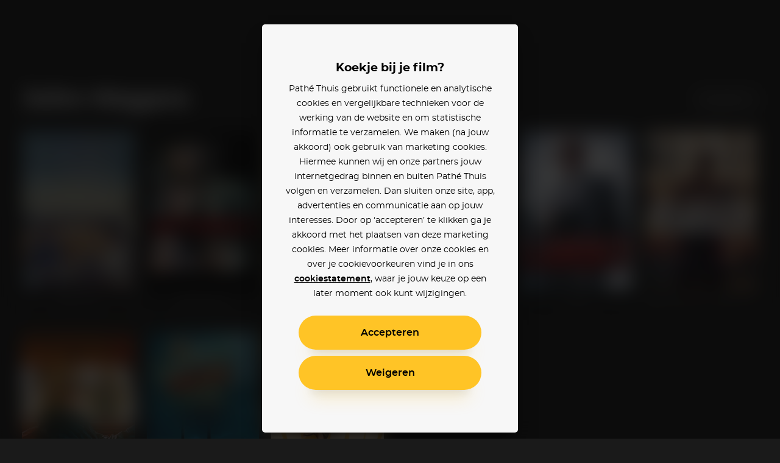

--- FILE ---
content_type: text/html; charset=utf-8
request_url: https://www.pathe-thuis.nl/films/persoon/76889/john-magaro
body_size: 17418
content:
<!doctype html>
<html data-n-head-ssr lang="en" class="" data-n-head="%7B%22lang%22:%7B%22ssr%22:%22en%22%7D,%22class%22:%7B%22ssr%22:null%7D%7D">
  <head >
    <title>John Magaro - Pathé Thuis</title><meta data-n-head="ssr" charset="utf-8"><meta data-n-head="ssr" name="viewport" content="width=device-width, initial-scale=1, viewport-fit=cover"><meta data-n-head="ssr" data-hid="og_image" property="og:image" content="https://www.pathe-thuis.nl/FB_PT_avatar.jpg"><meta data-n-head="ssr" data-hid="og_type" property="og:type" content="website"><meta data-n-head="ssr" data-hid="og_site_name" property="og:site_name" content="Pathé Thuis"><meta data-n-head="ssr" data-hid="twitter_site" property="twitter:site" content="@pathethuis"><meta data-n-head="ssr" data-hid="twitter_card" property="twitter:card" content="summary"><meta data-n-head="ssr" data-hid="apple-mobile-web-app-title" name="apple-mobile-web-app-title" content="Pathé Thuis"><meta data-n-head="ssr" data-hid="application-name" name="application-name" content="Pathé Thuis"><meta data-n-head="ssr" data-hid="theme-color" name="theme-color" content="#1A1A1A"><meta data-n-head="ssr" data-hid="msapplication-TileColor" name="msapplication-TileColor" content="#f8c300"><meta data-n-head="ssr" data-hid="charset" charset="utf-8"><meta data-n-head="ssr" data-hid="mobile-web-app-capable" name="mobile-web-app-capable" content="yes"><meta data-n-head="ssr" data-hid="author" name="author" content="development@thuisbioscoop.nl"><meta data-n-head="ssr" data-hid="og:type" name="og:type" property="og:type" content="website"><meta data-n-head="ssr" data-hid="og:title" name="og:title" property="og:title" content="Pathé Thuis"><meta data-n-head="ssr" data-hid="og:site_name" name="og:site_name" property="og:site_name" content="Pathé Thuis"><meta data-n-head="ssr" data-hid="og:description" name="og:description" property="og:description" content="Pathe thuis web app"><meta data-n-head="ssr" data-hid="description" name="description" content="Kijk online John Magaro films zoals Past Lives en September 5 bij Pathé Thuis"><meta data-n-head="ssr" data-hid="og_description" property="og:description" content="Kijk online John Magaro films zoals Past Lives en September 5 bij Pathé Thuis"><meta data-n-head="ssr" data-hid="og_title" property="og:title" content="John Magaro - Pathé Thuis"><meta data-n-head="ssr" data-hid="og_url" property="og:url" content="https://www.pathe-thuis.nl/films/persoon/76889/john-magaro"><link data-n-head="ssr" rel="apple-touch-icon" href="/icons/apple-touch-icon.png"><link data-n-head="ssr" rel="icon" type="image/png" sizes="32x32" href="/icons/favicon-32x32.png"><link data-n-head="ssr" rel="icon" type="image/png" sizes="16x16" href="/icons/favicon-16x16.png"><link data-n-head="ssr" rel="mask-icon" href="/icons/safari-pinned-tab.svg" color="#f8c300"><link data-n-head="ssr" data-hid="shortcut-icon" rel="shortcut icon" href="/favicon.ico"><link data-n-head="ssr" rel="manifest" href="/_nuxt/manifest.02776ccc.json" data-hid="manifest"><link data-n-head="ssr" data-hid="canonical" rel="canonical" href="https://www.pathe-thuis.nl/films/persoon/76889/john-magaro"><link data-n-head="ssr" rel="preload" as="image" type="image/svg+xml" href="/_nuxt/501815d71c505cbf5d2a19248d874c62.svg"><script data-n-head="ssr">window.dataLayer = window.dataLayer || []</script><script data-n-head="ssr" src="https://www.googletagmanager.com/gtm.js?id=GTM-TP76XG4&gtm_auth=Xm4C9PL414IcoUrxZA0GGA&gtm_preview=env-29&gtm_cookies_win=x" async></script><script data-n-head="ssr" data-hid="svgxuse" src="/scripts/svgxuse.min.js" defer nomodule="true"></script><link rel="preload" href="/_nuxt/c35c8b7.modern.js" as="script"><link rel="preload" href="/_nuxt/0311704.modern.js" as="script"><link rel="preload" href="/_nuxt/8ec952b.modern.js" as="script"><link rel="preload" href="/_nuxt/07b47ad.modern.js" as="script"><link rel="preload" href="/_nuxt/9a75017.modern.js" as="script"><link rel="preload" href="/_nuxt/e5cfa7e.modern.js" as="script"><link rel="preload" href="/_nuxt/99dfcea.modern.js" as="script"><style data-vue-ssr-id="3191d5ad:0 4c66758c:0 81fce692:0 0671d3dd:0 daa590ea:0 6064f3da:0 2dc5e596:0 8b13c06c:0 6180e867:0 2f375a71:0 26fe1b6b:0 e4beedcc:0 580a7566:0 0bc7d2a1:0 5e0c7a70:0 cfe0ee64:0 a54790ba:0">.nuxt-progress{position:fixed;top:0;left:0;right:0;height:2px;width:0;opacity:1;-webkit-transition:width .1s,opacity .4s;transition:width .1s,opacity .4s;background-color:#ffc426;z-index:999999}.nuxt-progress.nuxt-progress-notransition{-webkit-transition:none;transition:none}.nuxt-progress-failed{background-color:red}
a,abbr,acronym,address,applet,article,aside,audio,b,big,blockquote,body,canvas,caption,center,cite,code,dd,del,details,dfn,div,dl,dt,em,embed,fieldset,figcaption,figure,footer,form,h1,h2,h3,h4,h5,h6,header,hgroup,html,i,iframe,img,ins,kbd,label,legend,li,mark,menu,nav,object,ol,output,p,pre,q,ruby,s,samp,section,small,span,strike,strong,sub,summary,sup,table,tbody,td,tfoot,th,thead,time,tr,tt,u,ul,var,video{margin:0;padding:0;border:0;font:inherit;font-size:100%;vertical-align:baseline;text-decoration:none}html{color:#000}article,aside,details,figcaption,figure,footer,header,hgroup,menu,nav,section{display:block}body{line-height:1}ol,ul{list-style:none}blockquote,q{quotes:none}blockquote:after,blockquote:before,q:after,q:before{content:"";content:none}table{border-collapse:collapse;border-spacing:0}input,select,textarea{border:none}select{border-radius:0}button{outline:0;padding:0;margin:0;cursor:pointer;border:none;line-height:1;font-size:1rem;font-family:"montserrat",sans-serif;background-color:transparent}*{color:inherit;-webkit-box-sizing:border-box;box-sizing:border-box}:after,:before{-webkit-box-sizing:inherit;box-sizing:inherit}:root{--text-color:#fff;--background-color-rgb:26,26,26}html.color-inverted{--text-color:#000}.visually-hidden{border:0;clip:rect(0 0 0 0);height:1px;margin:-1px;padding:0;position:absolute;width:1px;overflow:hidden}.truncate{overflow:hidden;white-space:nowrap;text-overflow:ellipsis}.clearfix:after{content:"";display:table;clear:both}@font-face{font-family:"montserrat";font-weight:400;font-display:fallback;src:url(/_nuxt/fonts/montserrat-regular.504da7c.woff2) format("woff2"),url(/_nuxt/fonts/montserrat-regular.2689c00.woff) format("woff")}@font-face{font-family:"montserrat";font-weight:500;font-display:fallback;src:url(/_nuxt/fonts/montserrat-medium.ddd25a1.woff2) format("woff2"),url(/_nuxt/fonts/montserrat-medium.b6bcf40.woff) format("woff")}@font-face{font-family:"montserrat";font-weight:600;font-display:fallback;src:url(/_nuxt/fonts/montserrat-semibold.15622ae.woff2) format("woff2"),url(/_nuxt/fonts/montserrat-semibold.01ff462.woff) format("woff")}@font-face{font-family:"montserrat";font-weight:700;font-display:fallback;src:url(/_nuxt/fonts/montserrat-bold.141b698.woff2) format("woff2"),url(/_nuxt/fonts/montserrat-bold.8904ff5.woff) format("woff")}@font-face{font-family:"Roboto";font-weight:500;font-display:fallback;src:url(/_nuxt/fonts/Roboto-Medium.952964c.woff2) format("woff2"),url(/_nuxt/fonts/Roboto-Medium.1d2f9f0.woff) format("woff")}body{-webkit-font-smoothing:antialiased;-moz-osx-font-smoothing:grayscale}.h1,h1{font-family:"montserrat",sans-serif;font-size:2.5rem;font-weight:700;line-height:1.3}@media (min-width:768px){.h1,h1{font-size:3rem}}@media (min-width:1440px){.h1,h1{font-size:3.125rem;line-height:1.2}}@media (min-width:1920px){.h1,h1{font-size:3.75rem}}.h2,h2{font-family:"montserrat",sans-serif;font-size:2.25rem;font-weight:700;line-height:1.3333333333}@media (min-width:768px){.h2,h2{font-size:3rem}}@media (min-width:1440px){.h2,h2{font-size:3.125rem;line-height:1.4}}.h3,h3{font-family:"montserrat",sans-serif;font-size:1.75rem;font-weight:700;line-height:1.2142857143}@media (min-width:768px){.h3,h3{font-size:3rem}}@media (min-width:1440px){.h3,h3{font-size:3.125rem;line-height:1.4}}.h4,h4{font-family:"montserrat",sans-serif;font-size:1rem;font-weight:600;line-height:1.5}@media (min-width:768px){.h4,h4{font-size:1.25rem;line-height:1.2}}.body,body{font-family:"montserrat",sans-serif;font-size:.875rem;font-weight:400;line-height:1.7142857143}@media (min-width:768px){.body,body{font-size:1rem;line-height:1.5}}@media (min-width:1440px){.body,body{font-size:1.1875rem;line-height:1.5789473684}}.body-petite{font-family:"montserrat",sans-serif;font-size:.75rem;font-weight:400;line-height:2}@media (min-width:768px){.body-petite{font-size:.875rem;line-height:1.7142857143}}@media (min-width:1440px){.body-petite{font-size:1rem;line-height:1.875}}.body--translucent{opacity:.5;font-weight:600}.font-bold,b,strong{font-weight:600}.font-bolder{font-weight:700}*{-webkit-overflow-scrolling:touch}@media (max-width:1023px){*{-webkit-tap-highlight-color:transparent}}html{background-color:#1a1a1a;color:#fff}html.color-inverted{background-color:#f7f7f7;color:#000}.container{display:block;width:100%;padding:0 24px;margin:0 auto}@media (min-width:768px){.container{padding:0 36px}}@media (min-width:1440px){.container{padding:0 60px}}@media (min-width:1920px){.container{padding:0 90px}}.container--offset-top{padding-top:90px}@media (min-width:768px){.container--offset-top{padding-top:141px}}.container--landing{margin:0 auto;max-width:90rem}@media (min-width:1920px){.container--landing{padding:0 60px}}.container--info-page{padding-top:175px}@media (min-width:768px){.container--info-page{padding-top:190px}}[background-color]{background-color:#1a1a1a;background-color:rgba(var(--background-color-rgb),1);color:#fff;color:var(--text-color)}.input-field+.input-field{margin-top:40px}.text-link{font-weight:600;color:#2598d6}.text-link:focus,.text-link:hover{text-decoration:underline}.fade-enter-active,.fade-leave-active{-webkit-transition:opacity .3s!important;transition:opacity .3s!important}.fade-enter,.fade-leave-to{opacity:0!important}.modal-enter-active,.modal-leave-active{-webkit-transition:opacity .3s;transition:opacity .3s}.modal-enter-to .modal-card,.modal-leave{-webkit-transform:scale(1);transform:scale(1)}.modal-enter .modal__card,.modal-leave-to .modal__card{-webkit-transform:scale(1.2);transform:scale(1.2)}.modal-enter-to,.modal-leave{opacity:1}.modal-enter,.modal-leave-to{opacity:0}.pop-in-enter-active,.pop-in-leave-active{-webkit-transition:all .35s ease;transition:all .35s ease;height:100vh;-webkit-transform-origin:50vw;transform-origin:50vw}.pop-in-enter{opacity:0;-webkit-transform:scale(1.04);transform:scale(1.04)}.pop-in-leave-to{opacity:0;-webkit-transform:scale(.96);transform:scale(.96)}.pop-out-enter-active,.pop-out-leave-active{-webkit-transition:all .35s ease;transition:all .35s ease;height:100vh;-webkit-transform-origin:50vw;transform-origin:50vw}.pop-out-enter{opacity:0;-webkit-transform:scale(.96);transform:scale(.96)}.pop-out-leave-to{opacity:0;-webkit-transform:scale(1.04);transform:scale(1.04)}.slide-down-enter-active,.slide-down-leave-active{-webkit-transition:-webkit-transform .2s ease-out;transition:-webkit-transform .2s ease-out;transition:transform .2s ease-out;transition:transform .2s ease-out,-webkit-transform .2s ease-out}.slide-down-enter,.slide-down-leave-to{opacity:0;-webkit-transform:translateY(-100%);transform:translateY(-100%)}.default-layout{display:-webkit-box;display:-ms-flexbox;display:flex;-webkit-box-orient:vertical;-webkit-box-direction:normal;-ms-flex-direction:column;flex-direction:column;min-height:100vh}.default-layout>header+*{-webkit-box-flex:1;-ms-flex-positive:1;flex-grow:1}.disable-scroll{position:fixed;overflow:hidden;width:100%;height:100%}
.cookie-modal .modal__dialog{z-index:200;background-color:rgba(0,0,0,.9)}@supports ((-webkit-backdrop-filter:blur(15px)) or (backdrop-filter:blur(15px))){.cookie-modal .modal__dialog{background-color:rgba(0,0,0,.6);-webkit-backdrop-filter:blur(15px);backdrop-filter:blur(15px)}}.cookie-modal .modal__inner{display:-webkit-box;display:-ms-flexbox;display:flex;-webkit-box-orient:vertical;-webkit-box-direction:normal;-ms-flex-direction:column;flex-direction:column}@media (max-width:767px) and (orientation:portrait){.cookie-modal .modal__inner{max-height:90vh}}@media (max-width:375px) and (orientation:portrait){.cookie-modal .modal__inner{max-height:80vh}}@media (max-width:768px) and (max-height:767px) and (orientation:landscape){.cookie-modal .modal__inner{max-height:70vh}}.cookie-modal .modal__group{-webkit-text-size-adjust:none;-moz-text-size-adjust:none;-ms-text-size-adjust:none;text-size-adjust:none;padding:0 14px;-ms-flex-negative:1;flex-shrink:1;overflow-y:auto}.cookie-modal .modal__button-group{padding:0 14px}@media (max-width:767px),(max-width:767px) and (max-height:767px) and (orientation:landscape){.cookie-modal .modal__card{padding:20px 10px;position:absolute;bottom:0;left:0;height:auto;border-radius:20px 20px 0 0}}.cookie-modal__text-link{text-decoration:underline}
.modal__dialog{margin:0;padding:0;position:absolute;top:0;left:0;width:100%;height:100%;overflow-y:auto;border:none;background-color:rgba(0,0,0,.8);-webkit-transform:translateZ(0);transform:translateZ(0);z-index:40}@media (-ms-high-contrast:none){.modal__dialog{display:-webkit-box;display:-ms-flexbox;display:flex}}.modal--detail-page .modal__dialog{background:-webkit-gradient(linear,left bottom,left top,from(rgba(0,0,0,.5)),to(rgba(0,0,0,.5))),-webkit-gradient(linear,left top,left bottom,from(0),color-stop(0,rgba(var(--background-color-rgb),.6)),to(rgba(var(--background-color-rgb),.6)));background:linear-gradient(0deg,rgba(0,0,0,.5),rgba(0,0,0,.5)),linear-gradient(0,rgba(var(--background-color-rgb),.6),rgba(var(--background-color-rgb),.6))}.modal--app-banner-open .modal__dialog{margin-top:80px}.modal__dialog:focus{outline:none}.modal__wrapper{display:-webkit-box;display:-ms-flexbox;display:flex;-webkit-box-flex:1;-ms-flex:1;flex:1;-webkit-box-orient:vertical;-webkit-box-direction:normal;-ms-flex-direction:column;flex-direction:column;z-index:40;min-height:100%}@media (min-width:500px){.modal__wrapper{position:absolute;top:0;left:50%;-webkit-transform:translateX(-50%);transform:translateX(-50%);display:-webkit-box;display:-ms-flexbox;display:flex;-webkit-box-orient:horizontal;-webkit-box-direction:normal;-ms-flex-direction:row;flex-direction:row;-webkit-box-align:center;-ms-flex-align:center;align-items:center;height:auto;min-height:100%;width:500px;margin:0 auto;padding:40px}.modal--app-banner-open .modal__wrapper{min-height:calc(100% - 80px)}}@media (min-width:768px){.modal__wrapper.modal__wrapper--wide{width:720px}}.modal__card{-webkit-box-flex:1;-ms-flex:1;flex:1;padding:60px 24px;border:0;width:100%;height:100%;background-color:#f7f7f7;-webkit-box-shadow:0 8px 10px -10px rgba(0,0,0,.7),0 20px 30px -10px rgba(0,0,0,.5);box-shadow:0 8px 10px -10px rgba(0,0,0,.7),0 20px 30px -10px rgba(0,0,0,.5);-webkit-transition:-webkit-transform .3s;transition:-webkit-transform .3s;transition:transform .3s;transition:transform .3s,-webkit-transform .3s}@media (min-width:500px){.modal__card{border-radius:5px;height:auto}}.modal__card--has-header{padding-top:30px}@media (min-width:500px){.modal__card--has-header{padding-top:20px}}.modal__header{margin-bottom:20px}.modal__header--close-button-only{margin-top:0;margin-bottom:30px}@media (min-width:500px){.modal__header--close-button-only{margin-bottom:40px}}.modal__header--progress{margin-bottom:30px}@media (min-width:500px){.modal__header--progress{margin-top:10px}}.modal__header-inner{display:-webkit-box;display:-ms-flexbox;display:flex;-ms-flex-wrap:wrap;flex-wrap:wrap;-webkit-box-pack:justify;-ms-flex-pack:justify;justify-content:space-between;-webkit-box-align:center;-ms-flex-align:center;align-items:center}.modal.modal--app-banner-open .close-button{margin-top:80px}.modal .close-button{color:#fff}@media screen and (max-width:499px){.modal .close-button{color:#000}}.modal__logo.app-icon svg{width:69px;height:30px}@media (max-width:499px){.modal__logo.app-icon svg{position:absolute;top:25px;left:50%;-webkit-transform:translateX(-50%);transform:translateX(-50%)}}.modal__lock-icon{margin-left:auto}.modal__lock-icon.app-icon svg{width:24px;height:24px}.modal__progress[value]{-webkit-appearance:none;-moz-appearance:none;appearance:none;border:none;width:100%;height:1px;color:#ffc426}.modal__progress[value]::-webkit-progress-bar{background-color:#ccc}.modal__progress[value]::-webkit-progress-value{background-color:#ffc426}.modal__content{color:#000;text-align:center}.modal__group{margin-bottom:24px}.modal__group .app-button+.app-button{margin-top:24px}.modal__group--small{margin-bottom:10px}.modal__group--large{margin-bottom:40px}.modal__group--large-top{margin-top:40px}.modal__container{max-width:280px;margin-right:auto;margin-left:auto}@media (min-width:375px){.modal__container{max-width:320px}}.modal__title{font-size:1.1875rem;font-weight:700}.modal__title:first-letter{text-transform:uppercase}.modal__body{font-size:.875rem;line-height:1.75}.modal__body-petite{font-size:.75rem;line-height:2}.modal__body--secondary{color:grey}.modal__link{font-family:"montserrat",sans-serif}.modal__link--secondary{font-weight:400;color:grey}.modal__link:focus,.modal__link:hover{text-decoration:underline}.modal .payment-method{-webkit-transition:-webkit-transform .15s ease-out;transition:-webkit-transform .15s ease-out;transition:transform .15s ease-out;transition:transform .15s ease-out,-webkit-transform .15s ease-out}.modal .payment-method:focus,.modal .payment-method:hover{text-decoration:none;-webkit-transform:scale(1.05);transform:scale(1.05)}.modal .payment-method__caret{-webkit-transition:-webkit-transform .15s ease-out;transition:-webkit-transform .15s ease-out;transition:transform .15s ease-out;transition:transform .15s ease-out,-webkit-transform .15s ease-out}.modal .payment-method:focus .payment-method__caret,.modal .payment-method:hover .payment-method__caret{-webkit-transform:translateX(.25rem);transform:translateX(.25rem)}.modal__disclaimer{margin:30px 0 0;color:grey;font-size:.625rem;line-height:13px}.modal__disclaimer a:focus,.modal__disclaimer a:hover{text-decoration:underline}@media (min-width:375px){.modal__disclaimer{margin:40px 0 0}}
.button-group>:not(:first-child){margin-left:40px}@media (min-width:768px){.button-group>:not(:first-child){margin-left:24px}}@media (min-width:1440px){.button-group>:not(:first-child){margin-left:30px}}.app-button{display:inline-block;vertical-align:middle;cursor:pointer;padding:14px 18px;border:2px solid transparent;border-radius:50px;color:#000;background-color:#ffc426;font-family:"montserrat",sans-serif;line-height:1;text-align:center;-webkit-box-shadow:0 25px 15px -20px rgba(0,0,0,.1),0 30px 30px -20px rgba(255,196,38,.3);box-shadow:0 25px 15px -20px rgba(0,0,0,.1),0 30px 30px -20px rgba(255,196,38,.3);-webkit-transition:-webkit-transform .1s ease-in;transition:-webkit-transform .1s ease-in;transition:transform .1s ease-in;transition:transform .1s ease-in,-webkit-transform .1s ease-in;-webkit-font-smoothing:inherit;-moz-osx-font-smoothing:inherit;-webkit-appearance:none;-webkit-perspective:1000;-webkit-backface-visibility:hidden;min-width:100%}@media screen and (min-width:360px){.app-button{min-width:300px}}@media (min-width:376px){.app-button{padding:18px 24px}}.app-button__content{-webkit-box-pack:center;-ms-flex-pack:center;justify-content:center;-webkit-transition:-webkit-transform .1s ease-in;transition:-webkit-transform .1s ease-in;transition:transform .1s ease-in;transition:transform .1s ease-in,-webkit-transform .1s ease-in}.app-button--prefixed .app-button__content,.app-button__content{display:-webkit-box;display:-ms-flexbox;display:flex;-webkit-box-align:center;-ms-flex-align:center;align-items:center}.app-button--prefixed .app-button__content{-webkit-box-pack:justify;-ms-flex-pack:justify;justify-content:space-between}.app-button__text{display:-webkit-box;display:-ms-flexbox;display:flex;-webkit-box-align:center;-ms-flex-align:center;align-items:center;-webkit-box-pack:center;-ms-flex-pack:center;justify-content:center;vertical-align:middle;font-size:1rem;line-height:1}.app-button__icon-container+.app-button__text{margin-left:20px}.app-button--clean .app-button__icon-container+.app-button__text{margin-left:12px}.app-button--action .app-button__icon-container+.app-button__text{margin-left:15px}.app-button__text.visually-hidden{margin-left:0}.app-button__text:first-letter{text-transform:uppercase}.app-button--prefixed .app-button__text{-ms-flex-preferred-size:80%;flex-basis:80%;-webkit-box-flex:1;-ms-flex-positive:1;flex-grow:1}@media (min-width:1440px){.app-button__text{font-size:1.1875rem}}.app-button__voucher-icon svg{height:16px}.mouse-only .app-button:not(.app-button--clean):not(.app-button--action):not(:disabled):active,.mouse-only .app-button:not(.app-button--clean):not(.app-button--action):not(:disabled):focus,.mouse-only .app-button:not(.app-button--clean):not(.app-button--action):not(:disabled):hover{-webkit-transform:scale(1.05,1.1);transform:scale(1.05,1.1)}.mouse-only .app-button:not(.app-button--clean):not(.app-button--action):not(.app-button--pending):not(:disabled):active .app-button__content,.mouse-only .app-button:not(.app-button--clean):not(.app-button--action):not(.app-button--pending):not(:disabled):focus .app-button__content,.mouse-only .app-button:not(.app-button--clean):not(.app-button--action):not(.app-button--pending):not(:disabled):hover .app-button__content{-webkit-transform:scale(.9525,.915);transform:scale(.9525,.915)}.app-button:active,.app-button:focus{outline:0}.app-button:not(.app-button--pending):active{-webkit-transform:scale(1);transform:scale(1);-webkit-box-shadow:none;box-shadow:none}.app-button:not(.app-button--pending):disabled{opacity:.3;pointer-events:none;-webkit-box-shadow:none;box-shadow:none}.app-button--secondary{border:2px solid #000}.app-button--clean,.app-button--secondary{background-color:transparent;-webkit-box-shadow:none;box-shadow:none}.app-button--clean{color:#000;padding:0;min-width:auto;border-radius:0;border:0}.app-button--clean .app-button__text{opacity:.5;-webkit-transition:opacity .1s ease-in;transition:opacity .1s ease-in;font-size:.75rem}.app-button--clean:not(.app-button--pending):focus .app-button__text,.app-button--clean:not(.app-button--pending):hover .app-button__text{opacity:1}@media (min-width:1440px){.app-button--clean .app-button__text{font-size:.875rem}}.app-button--clean .app-button__icon-container{width:24px;height:24px}.app-button--clean .app-button__icon{-webkit-transition:-webkit-transform .1s ease-in;transition:-webkit-transform .1s ease-in;transition:transform .1s ease-in;transition:transform .1s ease-in,-webkit-transform .1s ease-in;-webkit-transform-origin:0 0;transform-origin:0 0}.app-button--clean:not(.app-button--pending):focus .app-button__icon,.app-button--clean:not(.app-button--pending):hover .app-button__icon{-webkit-transform:scale(1.1) translate(-50%,-50%);transform:scale(1.1) translate(-50%,-50%)}.app-button--pending{padding-top:9px;padding-bottom:9px;cursor:default}@media (min-width:1440px){.app-button--pending{padding-top:12px;padding-bottom:12px}}.app-button--watch-button{min-width:auto}.modal .app-button--watch-button{min-width:100%}@media screen and (min-width:360px){.modal .app-button--watch-button{min-width:300px}}.app-button--watch-button svg{width:36px;height:36px;fill:#000!important}.app-button--payment{background-color:#2598d6;color:#fff;-webkit-box-shadow:0 25px 15px -20px rgba(0,0,0,.1),0 30px 30px -20px rgba(28,116,163,.3);box-shadow:0 25px 15px -20px rgba(0,0,0,.1),0 30px 30px -20px rgba(28,116,163,.3)}.app-button--rent{background-color:#42c700;color:#fff;-webkit-box-shadow:0 25px 15px -20px rgba(0,0,0,.1),0 30px 30px -20px rgba(66,199,0,.3);box-shadow:0 25px 15px -20px rgba(0,0,0,.1),0 30px 30px -20px rgba(66,199,0,.3)}.app-button--settings{background-color:#000;color:#fff;-webkit-box-shadow:0 25px 15px -20px rgba(0,0,0,.1),0 30px 30px -20px rgba(0,0,0,.3);box-shadow:0 25px 15px -20px rgba(0,0,0,.1),0 30px 30px -20px rgba(0,0,0,.3)}.app-button--action{min-width:auto;padding:0;border:0;border-radius:0;border-color:#fff;border-color:var(--text-color);background-color:transparent;-webkit-box-shadow:none;box-shadow:none;color:#fff;color:var(--text-color)}@media (min-width:768px){.app-button--action{border:2px solid rgba(var(--text-color-rgb),.2);border-radius:50%;background-color:rgba(var(--background-color-rgb),.6);-webkit-backdrop-filter:blur(2px);backdrop-filter:blur(2px)}}@media (min-width:1024px){.app-button--action:focus,.app-button--action:hover{-webkit-transition:border .1s ease-in;transition:border .1s ease-in;border-color:#000;border-color:var(--text-color)}}.app-button--action .app-button__content{padding:6px}@media (min-width:768px){.app-button--action .app-button__content{padding:13px}}.app-button--action .app-button__icon-container{width:26px;height:26px}@media (min-width:1024px){.app-button--action .app-button__icon{-webkit-transform:translate(-50%,-50%);transform:translate(-50%,-50%);-webkit-transition:none;transition:none}}.app-button--action .app-button__icon,.app-button--action .app-button__icon svg{width:26px;height:26px}@media (min-width:375px){.app-button--action .app-button__text{display:none}}.app-button__spacer,.app-button__text-prefix{-ms-flex-preferred-size:10%;flex-basis:10%}.app-button__text-prefix{-ms-flex-preferred-size:2rem;flex-basis:2rem;padding-right:5px;text-align:left;opacity:.5}@media (min-width:1440px){.app-button__text-prefix{font-size:1.1875rem}}.app-button__text-postfix{color:currentColor;opacity:.5;margin-left:5px;font-size:.75rem;text-decoration:line-through}.app-button__spacer{-ms-flex-negative:1;flex-shrink:1}.app-button__icon-container{position:relative;display:inline-block;vertical-align:middle;width:1rem;height:1rem}.app-button__icon{position:absolute;top:50%;left:50%;-webkit-transform:translate(-50%,-50%);transform:translate(-50%,-50%)}.app-button__icon .app-icon svg{width:24px;height:24px}
.app-header{position:relative}@media (min-width:768px){.app-header__mobile{display:none!important}}.app-header__desktop{display:none!important}@media (min-width:768px){.app-header__desktop{display:inline-block!important;-webkit-box-align:center;-ms-flex-align:center;align-items:center}}.app-header__logo{position:absolute;top:30px;left:24px;z-index:21}@media (min-width:768px){.app-header__logo{left:50%;-webkit-transform:translateX(-50%);transform:translateX(-50%)}}.app-header__logo svg{width:69px;height:30px}@media (min-width:768px){.app-header__logo svg{width:117px;height:51px}}.app-header__logo--is-centered{left:50%;-webkit-transform:translateX(-50%);transform:translateX(-50%)}.app-button.app-header__login-cta{position:absolute;top:30px;right:24px;z-index:21;min-width:auto;padding:10px 20px;border-width:1px;color:var(--text-color);border-color:var(--text-color)}.app-button.app-header__login-cta .app-button__text{font-size:.75rem}.app-header__main{position:fixed;bottom:0;left:0;display:-webkit-box;display:-ms-flexbox;display:flex;width:100%;margin:0 auto;z-index:21;color:#fff}[background-color] .app-header__main{color:var(--text-color)}@media (min-width:768px){.app-header__main{position:absolute;top:30px;bottom:auto;height:51px;background-color:transparent;padding:0 6px;z-index:20}}@media (min-width:1440px){.app-header__main{padding:0 30px}}@media (min-width:1920px){.app-header__main{padding:0 60px}}@media screen and (min-width:768px){.color-inverted .app-header__main{color:#000}}.app-header__nav{width:100%}.app-header__nav-items{display:-webkit-box;display:-ms-flexbox;display:flex;-ms-flex-pack:distribute;justify-content:space-around;-webkit-box-align:center;-ms-flex-align:center;align-items:center;background-color:#1a1a1a;z-index:20;border-top:1px solid rgba(0,0,0,.1)}[background-color] .app-header__nav-items{background-color:rgba(var(--background-color-rgb),1)}@media (max-width:767px){.app-header__nav-items{height:77px}.app-header__nav-items>li{height:100%}}@media (min-width:768px){.app-header__nav-items{background-color:transparent!important;border-top:none;-webkit-box-pack:start;-ms-flex-pack:start;justify-content:flex-start;-webkit-box-align:center;-ms-flex-align:center;align-items:center}.app-header__nav-items li:nth-child(4){margin-left:auto}}.app-header__list-item{width:100%}@media (min-width:768px){.app-header__list-item{width:auto}}.app-header__nav-item{display:-webkit-box;display:-ms-flexbox;display:flex;-webkit-box-pack:center;-ms-flex-pack:center;justify-content:center;-webkit-box-align:center;-ms-flex-align:center;align-items:center;-webkit-box-orient:vertical;-webkit-box-direction:normal;-ms-flex-direction:column;flex-direction:column;font-size:.625rem;font-weight:600;width:100%;height:100%;line-height:1}@supports (padding-top:env(safe-area-inset-top)) and (-webkit-overflow-scrolling:touch){.app-header__nav-item{padding-bottom:calc(env(safe-area-inset-bottom)/2)}}@media (min-width:768px){.app-header__nav-item{display:-webkit-box;display:-ms-flexbox;display:flex;max-height:calc(40px + 1.125rem);-ms-flex-wrap:nowrap;flex-wrap:nowrap;-webkit-box-orient:horizontal;-webkit-box-direction:normal;-ms-flex-direction:row;flex-direction:row;height:auto;padding:20px 15px;font-size:1.125rem;width:auto}.app-header__nav-item.app-header__search{max-height:unset;padding:10px 30px}}@media (min-width:1024px){.app-header__nav-item{padding:20px 30px}}.app-header__nav-item .app-icon{display:block}.app-header__nav-item .app-icon svg{width:36px;height:36px}@media (min-width:768px){.app-header__nav-item .app-icon svg{width:32px;height:32px}}.app-header__nav-item .app-icon.app-header__nav-icon svg{width:70px;height:32px}@media (max-width:767px){.app-header__nav-item--active{color:#ffc426}.app-header__nav-item--active .app-icon svg,[background-color] .app-header__nav-item--active .app-icon svg{fill:#ffc426}}@media (min-width:768px){.app-header__nav-item--user-logged-in{position:relative;padding-right:62px}.app-header__nav-item--user-logged-in svg{position:absolute;top:50%;-webkit-transform:translateY(-50%);transform:translateY(-50%)}}.app-header__mobile.app-icon,.app-header__mobile .app-icon{margin-bottom:5px;text-align:center}.app-header__user-text{display:inline}@media (min-width:768px){.app-header__user-text{font-size:1.125rem;line-height:normal;max-width:10rem}}@media (min-width:1024px){.app-header__user-text{max-width:15rem}}@media (min-width:768px){.app-header-search__title{border:0;clip:rect(0 0 0 0);height:1px;margin:-1px;padding:0;position:absolute;width:1px;overflow:hidden}}
.app-icon{display:inline-block}.app-icon svg{vertical-align:bottom;fill:currentColor}
.app-header-genres{display:-webkit-box;display:-ms-flexbox;display:flex;-webkit-box-orient:vertical;-webkit-box-direction:normal;-ms-flex-direction:column;flex-direction:column;overflow-y:auto}@media (min-width:768px){.app-header-genres{padding:0;display:block;overflow-y:visible}}@media (min-width:768px){.app-header-genres__list-item-large{-webkit-box-ordinal-group:1;-ms-flex-order:0;order:0;padding:0}}.app-header-genres__list{padding:10px 0}@media (min-width:768px){.app-header-genres__list{-webkit-column-count:3;-moz-column-count:3;column-count:3;padding:10px 0}}.app-header-genres__list-item{display:block;padding:10px 24px}.app-header-genres__list-item.nuxt-link-active{color:#ffc426}@media (min-width:768px){.app-header-genres__list-item{padding:15px 30px}}.app-header-genres__list-item-large{-webkit-box-ordinal-group:0;-ms-flex-order:-1;order:-1;border-bottom:1px solid #f7f7f7;padding:10px 0;font-weight:700}@media (min-width:768px){.app-header-genres__list-item-large{padding:0;font-weight:600;-webkit-box-ordinal-group:1;-ms-flex-order:0;order:0;display:block;font-size:1.125rem;background-color:#ffc426;border-bottom:0;border-bottom-left-radius:3px;border-bottom-right-radius:3px}}
@media (max-width:767px){.app-header-dropdown__trigger{height:100%}}@media screen and (min-width:768px){.app-header-dropdown__trigger:after{content:"";display:block;position:absolute;top:0;left:0;width:100%;height:100%;z-index:-1;border-top-left-radius:3px;border-top-right-radius:3px;background-color:#fff;padding:20px 30px;-webkit-transition:opacity .15s;transition:opacity .15s;opacity:0;visibility:hidden}}.app-header-dropdown{font-weight:600}@media screen and (min-width:768px){.app-header-dropdown{position:relative}.app-header-dropdown.app-header-dropdown--is-open>.app-header-dropdown__trigger{color:#000;position:relative;z-index:2}.app-header-dropdown.app-header-dropdown--is-open>.app-header-dropdown__trigger:after{background-color:#fff;opacity:1;visibility:visible}}.app-header-dropdown--align-right .app-header__user-text{max-width:120px;overflow:hidden;white-space:nowrap;text-overflow:ellipsis}.app-header-dropdown__list{display:none;-webkit-box-orient:vertical;-webkit-box-direction:normal;-ms-flex-direction:column;flex-direction:column;position:absolute;-webkit-box-pack:end;-ms-flex-pack:end;justify-content:flex-end;left:0;color:#000;background-color:#fff;pointer-events:none;-webkit-transition:opacity .15s;transition:opacity .15s}.app-header-dropdown--is-open .app-header-dropdown__list{pointer-events:all;display:-webkit-box;display:-ms-flexbox;display:flex}@media screen and (min-width:768px){.app-header-dropdown__list{border-top-right-radius:3px;border-bottom-left-radius:3px;border-bottom-right-radius:3px;-webkit-box-shadow:0 20px 30px -10px rgba(0,0,0,.25),0 8px 10px -10px rgba(0,0,0,.4);box-shadow:0 20px 30px -10px rgba(0,0,0,.25),0 8px 10px -10px rgba(0,0,0,.4);display:-webkit-box;display:-ms-flexbox;display:flex;opacity:0;visibility:hidden}.app-header-dropdown--is-open .app-header-dropdown__list{opacity:1;visibility:visible}}@media screen and (max-width:767px){.app-header-dropdown__list{bottom:77px;z-index:-1;position:fixed;height:calc(100% - 77px);width:100vw}}@media screen and (min-width:768px){.app-header-dropdown--align-right .app-header-dropdown__list{border-top-right-radius:0;border-top-left-radius:3px;left:auto;right:0}}.app-header-dropdown__nested-link{font-size:1rem;width:100%}@media screen and (min-width:768px){.app-header-dropdown__nested-link{font-size:.875rem;display:-webkit-inline-box;display:-ms-inline-flexbox;display:inline-flex;white-space:nowrap;-webkit-transition:color .2s;transition:color .2s}.app-header-dropdown__nested-link:focus,.app-header-dropdown__nested-link:hover{color:#717171}}
.app-header-settings__list{padding:10px 0}.app-header-settings__list:not(:last-child){border-bottom:1px solid #f7f7f7}.app-header-settings__list-item{position:relative;padding:15px 20px;font-weight:600}.app-header-settings__list-item,.app-header-settings__list-item .app-icon{display:-webkit-box;display:-ms-flexbox;display:flex;-webkit-box-align:center;-ms-flex-align:center;align-items:center}.app-header-settings__list-item .app-icon{margin-left:auto;padding-left:30px}.app-header-settings__list-item .app-icon svg{width:15px;height:15px}.app-header-settings__counter{position:absolute;top:50%;right:20px;-webkit-transform:translateY(-50%);transform:translateY(-50%);display:-webkit-box;display:-ms-flexbox;display:flex;-webkit-box-pack:center;-ms-flex-pack:center;justify-content:center;-webkit-box-align:center;-ms-flex-align:center;align-items:center;font-size:.875rem;border-radius:30px;height:30px;min-width:30px;background-color:#ccc;margin-left:auto;padding:0 10px}.app-header-settings__counter--highlighted{background-color:#ffc426}.app-header-settings__balance-wrapper{display:-webkit-box;display:-ms-flexbox;display:flex;-webkit-box-orient:vertical;-webkit-box-direction:normal;-ms-flex-direction:column;flex-direction:column;-webkit-box-align:start;-ms-flex-align:start;align-items:flex-start;line-height:1.5}.app-header-settings__balance-title{display:block}.app-header-settings__balance{display:block;font-size:.75rem;font-weight:300}.app-header-settings__nested-content{overflow-y:auto}
.page-collection__content{padding-top:200px}@media (min-width:768px){.page-collection__content{padding-top:250px}}@media (min-width:1440px){.page-collection__content{padding-top:320px}}@media (min-width:1920px){.page-collection__content{padding-top:450px}}.page-collection__content .pagination{-webkit-box-pack:center;-ms-flex-pack:center;justify-content:center}.browse__header{display:-webkit-box;display:-ms-flexbox;display:flex;-webkit-box-align:end;-ms-flex-align:end;align-items:flex-end;margin-bottom:15px}@media (min-width:768px){.browse__header{margin-bottom:30px}}.browse__title{display:-webkit-box;display:-ms-flexbox;display:flex;-webkit-box-align:center;-ms-flex-align:center;align-items:center;padding-right:20px;font-size:1.1875rem;font-weight:700;line-height:1.1}@media (min-width:768px){.browse__title{font-size:2.5rem}}.browse__description{display:none;max-width:800px;margin-top:20px;padding-right:40px}@media (min-width:768px){.browse__description{display:block;font-weight:600}}.browse__sort-select{display:-webkit-box;display:-ms-flexbox;display:flex;-ms-flex-negative:0;flex-shrink:0;-webkit-box-align:center;-ms-flex-align:center;align-items:center;height:100%;margin-left:auto}@media (min-width:768px){.browse__sort-select{margin-bottom:5px}}.browse__sort-select .filter-select__options{right:0}.browse__select-genre-icon{margin-left:5px;-webkit-transition:-webkit-transform .2s;transition:-webkit-transform .2s;transition:transform .2s;transition:transform .2s,-webkit-transform .2s}.is-open .browse__select-genre-icon{-webkit-transform:rotate(180deg);transform:rotate(180deg)}.browse__select-genre-icon svg{width:24px;height:24px;opacity:.5}@media (min-width:450px){.browse__select-genre-icon{margin-left:10px}.browse__select-genre-icon svg{width:32px;height:32px}}@media (min-width:540px){.browse__select-genre-icon{margin-left:15px}.browse__select-genre-icon svg{width:40px;height:40px}}.browse__select-genre-overlay{display:block;position:fixed;z-index:30;top:0;left:0;width:100vw;height:100vh;background-color:rgba(0,0,0,.9)}.browse__genre-list{position:absolute;z-index:40;top:30px;width:calc(100vw - 24px);max-width:1280px;height:calc(100vh - 260px);padding-bottom:20px;overflow-y:auto}@media (min-width:768px){.browse__genre-list{top:60px;height:calc(100vh - 331px)}}@supports (-webkit-overflow-scrolling:touch){.browse__genre-list{padding-bottom:150px}}.browse__genre-list::-webkit-scrollbar{display:none}@media (min-width:768px){.browse__genre-list{-webkit-column-count:2;-moz-column-count:2;column-count:2}}@media (min-width:1024px){.browse__genre-list{-webkit-column-count:3;-moz-column-count:3;column-count:3}}.browse__genre-list-item{display:inline-block;-webkit-transition:color .15s,opacity .15s;transition:color .15s,opacity .15s;opacity:.7;color:#fff;font-size:1rem;font-weight:600;line-height:2.5}.browse__genre-list-item:hover{opacity:1;color:#ffc426}.browse__genre-list-item.browse__genre-list-item--is-active{opacity:1}@media (min-width:540px){.browse__genre-list-item{margin-bottom:5px;font-size:1.1875rem}}@media (min-width:768px){.browse__genre-list-item{line-height:2}}.browse__title.is-open{color:#fff}.browse__title.is-open .app-icon svg{fill:#fff}.browse__select-genre{position:relative;width:100%}.browse__select-genre-button{display:-webkit-box;display:-ms-flexbox;display:flex;-webkit-box-align:center;-ms-flex-align:center;align-items:center;line-height:1.2}.is-on-top .browse__select-genre-button{z-index:50}.browse__no-results-icon{display:block;width:160px;margin:0 auto}@media (min-width:768px){.browse__no-results-icon{margin:0}}.browse__no-results-icon svg{width:160px;height:auto}
.filter-select{position:relative}.filter-select__toggler{display:-webkit-inline-box;display:-ms-inline-flexbox;display:inline-flex;-webkit-box-align:center;-ms-flex-align:center;align-items:center;height:2rem;padding:5px 2px 5px 10px;margin:0 auto;font-size:.75rem;border:1px solid #fff;border:1px solid var(--text-color,#fff);border-radius:3px;background-color:transparent;-webkit-user-select:none;-moz-user-select:none;-ms-user-select:none;user-select:none;outline:0;text-align:left;position:relative;-webkit-transition:all .2s;transition:all .2s}.filter-select__toggler:focus,.filter-select__toggler:hover{border:1px solid #ffc426}.filter-select__toggler .filter-select__option-icon{margin-right:10px}.filter-select__label-caret{pointer-events:none}.filter-select__label-caret.app-icon svg{width:18px;height:18px}.filter-select__options{position:absolute;top:0;width:11.25rem;overflow-y:hidden;background-color:#fff;border-radius:5px;-webkit-box-shadow:0 8px 10px -10px rgba(0,0,0,.7),0 20px 30px -10px rgba(0,0,0,.5);box-shadow:0 8px 10px -10px rgba(0,0,0,.7),0 20px 30px -10px rgba(0,0,0,.5);outline:none;z-index:40}.full-width .filter-select__options{width:7.8125rem}.filter-select__option{display:-webkit-box;display:-ms-flexbox;display:flex;float:left;width:50%;color:#000;font-size:.75rem;border:2px solid transparent;-webkit-box-align:center;-ms-flex-align:center;align-items:center;font-weight:600;padding:10px 15px}.full-width .filter-select__option{width:100%}.filter-select__option.is-selected{background-color:#ffc426;font-weight:700}.filter-select__option{cursor:pointer}.filter-select__option:not(.is-selected).is-active,.filter-select__option:not(.is-selected):focus,.filter-select__option:not(.is-selected):hover{background-color:#fff;border:2px solid #ffc426}.filter-select__option:first-child{border-top-left-radius:5px}.filter-select__option:nth-child(2){border-top-right-radius:5px}.full-width .filter-select__option:nth-child(2){border-top-right-radius:0}.filter-select__option:nth-child(9){border-bottom-left-radius:5px}.full-width .filter-select__option:nth-child(9){border-bottom-left-radius:0}.filter-select__option:last-child{border-bottom-right-radius:5px}.full-width .filter-select__option:last-child{border-bottom-left-radius:5px}.filter-select__remove-option{margin-left:auto}.collapsible-enter-active,.collapsible-leave-active{-webkit-transition:all .2s ease-out;transition:all .2s ease-out}.collapsible-enter,.collapsible-leave-to{max-height:0;overflow:hidden;-webkit-transition:max-height .25s ease-in-out;transition:max-height .25s ease-in-out}.collapsible-enter-to,.collapsible-leave{max-height:400px}
.vertical-poster-list{opacity:1;-webkit-transition:opacity .2s ease-in;transition:opacity .2s ease-in}.vertical-poster-list ul{display:-webkit-box;display:-ms-flexbox;display:flex;-ms-flex-wrap:wrap;flex-wrap:wrap;width:100%}.vertical-poster-list--is-loading{opacity:.5}.vertical-poster-list__item{display:inline-block;margin-right:20px;margin-bottom:30px;width:calc(50% - 10px);vertical-align:top}.vertical-poster-list__item:nth-child(2n){margin-right:0}@media (min-width:450px){.vertical-poster-list__item{width:calc(33.3% - 13.33333px)}.vertical-poster-list__item:nth-child(2n){margin-right:20px}.vertical-poster-list__item:nth-child(3n){margin-right:0}}@media (min-width:650px){.vertical-poster-list__item{width:calc(25% - 15px)}.vertical-poster-list__item:nth-child(3n){margin-right:20px}.vertical-poster-list__item:nth-child(4n){margin-right:0}}@media (min-width:900px){.vertical-poster-list__item{width:calc(20% - 16px)}.vertical-poster-list__item:nth-child(4n){margin-right:20px}.vertical-poster-list__item:nth-child(5n){margin-right:0}}@media (min-width:1125px){.vertical-poster-list__item{width:calc(16.66% - 16.66667px)}.vertical-poster-list__item:nth-child(5n){margin-right:20px}.vertical-poster-list__item:nth-child(6n){margin-right:0}}@media (min-width:1350px){.vertical-poster-list__item{width:calc(14.28% - 17.14286px)}.vertical-poster-list__item:nth-child(6n){margin-right:20px}.vertical-poster-list__item:nth-child(7n){margin-right:0}}@media (min-width:1650px){.vertical-poster-list__item{width:calc(12.5% - 17.5px)}.vertical-poster-list__item:nth-child(7n){margin-right:20px}.vertical-poster-list__item:nth-child(8n){margin-right:0}}@media (min-width:2000px){.vertical-poster-list__item{width:calc(11.1111% - 17.77778px)}.vertical-poster-list__item:nth-child(8n){margin-right:20px}.vertical-poster-list__item:nth-child(9n){margin-right:0}}@media (min-width:2300px){.vertical-poster-list__item{width:calc(10% - 18px)}.vertical-poster-list__item:nth-child(9n){margin-right:20px}.vertical-poster-list__item:nth-child(10n){margin-right:0}}.vertical-poster-list__item .poster__caption,.vertical-poster-list__item .poster__image-container{width:100%}.vertical-poster-list__item:last-child{margin-right:auto}
.poster{display:block}.poster--no-secondary-title{margin-bottom:.625rem}.poster--placeholder{padding-bottom:1.4875rem}.poster--placeholder .poster__image-container{-webkit-animation:pulse 2s ease-in-out infinite;animation:pulse 2s ease-in-out infinite;-webkit-animation-delay:inherit;animation-delay:inherit}.poster--big .poster--no-secondary-title{margin-bottom:.75rem}.poster__caption,.poster__image-container{width:132px}.poster--big .poster__caption,.poster--big .poster__image-container{width:156px}@media (min-width:1024px){.poster--thumb .poster__caption,.poster--thumb .poster__image-container{width:168px}}@media (min-width:1440px){.poster__caption,.poster__image-container{width:167px}.poster--big .poster__caption,.poster--big .poster__image-container{width:204px}.poster--thumb .poster__caption,.poster--thumb .poster__image-container{width:216px}}@media (min-width:1920px){.poster__caption,.poster__image-container{width:204px}.poster--big .poster__caption,.poster--big .poster__image-container{width:245px}.poster--thumb .poster__caption,.poster--thumb .poster__image-container{width:260px}}.poster .poster__image-container{display:block;position:relative;height:0;padding-bottom:141.7808219178082%;-webkit-transition:-webkit-transform .2s ease-out;transition:-webkit-transform .2s ease-out;transition:transform .2s ease-out;transition:transform .2s ease-out,-webkit-transform .2s ease-out;border-radius:5px}.poster:focus:not(.poster--thumb):not(.poster--placeholder) .poster__image-container,.poster:hover:not(.poster--thumb):not(.poster--placeholder) .poster__image-container{-webkit-transform:scale(1.04);transform:scale(1.04)}.poster__image-container{background-color:#2b2b2b;-webkit-box-shadow:0 8px 10px -10px rgba(0,0,0,.7),0 20px 30px -10px rgba(0,0,0,.5);box-shadow:0 8px 10px -10px rgba(0,0,0,.7),0 20px 30px -10px rgba(0,0,0,.5)}.poster__image[src=""]{display:none}.poster__image,.poster__image-container:after,.poster__image-container:before{position:absolute;top:0;right:0;bottom:0;left:0;width:100%;height:100%;border-radius:5px}.poster__image-container:after,.poster__image-container:before{content:"";z-index:10}.poster__image-container:before{height:11px;border:1px solid hsla(0,0%,100%,.1);border-bottom:0;border-radius:5px 5px 0 0}.poster__image-container:after{border-radius:5px;background-image:-webkit-gradient(linear,left top,left bottom,from(hsla(0,0%,100%,.1)),to(hsla(0,0%,100%,0))),-webkit-gradient(linear,left top,left bottom,from(hsla(0,0%,100%,.1)),to(hsla(0,0%,100%,0)));background-image:linear-gradient(180deg,hsla(0,0%,100%,.1),hsla(0,0%,100%,0)),linear-gradient(180deg,hsla(0,0%,100%,.1),hsla(0,0%,100%,0));background-repeat:no-repeat;background-position:0 11px,100% 11px;background-size:1px 100%}.poster__label{display:-webkit-box;display:-ms-flexbox;display:flex;position:absolute;z-index:10;bottom:0;left:0;-webkit-box-align:center;-ms-flex-align:center;align-items:center;width:100%;padding:5px 10px;border-bottom-right-radius:5px;border-bottom-left-radius:5px;color:#fff;background:-webkit-gradient(linear,left bottom,left top,from(rgba(0,0,0,.8)),color-stop(19%,rgba(0,0,0,.5904)),color-stop(34%,rgba(0,0,0,.4328)),color-stop(47%,rgba(0,0,0,.3056)),color-stop(56.5%,rgba(0,0,0,.2224)),color-stop(65%,rgba(0,0,0,.1552)),color-stop(73%,rgba(0,0,0,.1008)),color-stop(80.2%,rgba(0,0,0,.06)),color-stop(86.1%,rgba(0,0,0,.0336)),color-stop(91%,rgba(0,0,0,.0168)),color-stop(95.2%,rgba(0,0,0,.0064)),color-stop(98.2%,rgba(0,0,0,.0016)),to(transparent));background:linear-gradient(0deg,rgba(0,0,0,.8) 0,rgba(0,0,0,.5904) 19%,rgba(0,0,0,.4328) 34%,rgba(0,0,0,.3056) 47%,rgba(0,0,0,.2224) 56.5%,rgba(0,0,0,.1552) 65%,rgba(0,0,0,.1008) 73%,rgba(0,0,0,.06) 80.2%,rgba(0,0,0,.0336) 86.1%,rgba(0,0,0,.0168) 91%,rgba(0,0,0,.0064) 95.2%,rgba(0,0,0,.0016) 98.2%,transparent)}.poster__label .app-icon svg{width:24px;fill:#fff!important}.poster__top-labels{position:absolute;z-index:10;top:0;left:0;width:100%;padding:10px;border-top-left-radius:5px;border-top-right-radius:5px;background:-webkit-gradient(linear,left top,left bottom,from(rgba(0,0,0,.8)),color-stop(19%,rgba(0,0,0,.5904)),color-stop(34%,rgba(0,0,0,.4328)),color-stop(47%,rgba(0,0,0,.3056)),color-stop(56.5%,rgba(0,0,0,.2224)),color-stop(65%,rgba(0,0,0,.1552)),color-stop(73%,rgba(0,0,0,.1008)),color-stop(80.2%,rgba(0,0,0,.06)),color-stop(86.1%,rgba(0,0,0,.0336)),color-stop(91%,rgba(0,0,0,.0168)),color-stop(95.2%,rgba(0,0,0,.0064)),color-stop(98.2%,rgba(0,0,0,.0016)),to(transparent));background:linear-gradient(180deg,rgba(0,0,0,.8) 0,rgba(0,0,0,.5904) 19%,rgba(0,0,0,.4328) 34%,rgba(0,0,0,.3056) 47%,rgba(0,0,0,.2224) 56.5%,rgba(0,0,0,.1552) 65%,rgba(0,0,0,.1008) 73%,rgba(0,0,0,.06) 80.2%,rgba(0,0,0,.0336) 86.1%,rgba(0,0,0,.0168) 91%,rgba(0,0,0,.0064) 95.2%,rgba(0,0,0,.0016) 98.2%,transparent)}.poster__top-label,.poster__top-labels{display:-webkit-box;display:-ms-flexbox;display:flex}.poster__top-label{-webkit-box-align:center;-ms-flex-align:center;align-items:center;-webkit-box-pack:center;-ms-flex-pack:center;justify-content:center;width:2rem;height:2rem;border-radius:50%;background-color:#fff;color:#000;font-size:.75rem;font-weight:600;line-height:1;text-align:center}.poster__top-label--start{margin-right:auto}.poster__top-label--end{margin-left:auto}.poster__top-label--large-text{font-size:1rem}.poster__caption{margin-top:5px;opacity:.5;color:#fff;color:var(--text-color-inverse);font-size:.875rem;line-height:1.7;text-align:center}.poster__caption--secondary{margin-top:0;opacity:.7;font-size:.75rem}@-webkit-keyframes pulse{0%,to{background-color:hsla(0,0%,80%,.1)}50%{background-color:hsla(0,0%,80%,.3)}}@keyframes pulse{0%,to{background-color:hsla(0,0%,80%,.1)}50%{background-color:hsla(0,0%,80%,.3)}}
.app-footer{display:-webkit-box;display:-ms-flexbox;display:flex;-webkit-box-orient:vertical;-webkit-box-direction:normal;-ms-flex-direction:column;flex-direction:column;padding-top:30px;padding-bottom:77px}@media (min-width:768px){.app-footer{padding-bottom:0}}.app-footer__primary.container{display:-webkit-box;display:-ms-flexbox;display:flex;-webkit-box-orient:vertical;-webkit-box-direction:normal;-ms-flex-direction:column;flex-direction:column;width:100%;text-align:center;margin:0 auto}@media (min-width:700px){.app-footer__primary.container{-webkit-box-orient:horizontal;-webkit-box-direction:normal;-ms-flex-direction:row;flex-direction:row;-webkit-box-align:center;-ms-flex-align:center;align-items:center;margin-bottom:30px}}.app-footer__logo{margin-bottom:24px}@media (min-width:700px){.app-footer__logo{margin-right:40px;margin-bottom:0}}.app-footer__logo svg{width:69px}@media (min-width:700px){.app-footer__logo svg{width:117px}}.app-footer__primary-list{display:-webkit-box;display:-ms-flexbox;display:flex;-webkit-box-orient:vertical;-webkit-box-direction:normal;-ms-flex-direction:column;flex-direction:column;font-size:1rem;font-weight:600;margin-bottom:30px}.app-footer__primary-list li{line-height:2rem;margin-bottom:15px}@media (min-width:700px){.app-footer__primary-list li{margin-bottom:0;margin-left:20px}}@media (min-width:1336px){.app-footer__primary-list li{margin-left:48px}}@media (min-width:700px){.app-footer__primary-list{-webkit-box-orient:horizontal;-webkit-box-direction:normal;-ms-flex-direction:row;flex-direction:row;-ms-flex-wrap:wrap;flex-wrap:wrap;-webkit-box-pack:end;-ms-flex-pack:end;justify-content:flex-end;margin-bottom:0;margin-left:auto}}.app-footer__secondary.container{display:-webkit-box;display:-ms-flexbox;display:flex;-webkit-box-orient:vertical;-webkit-box-direction:reverse;-ms-flex-direction:column-reverse;flex-direction:column-reverse;-webkit-box-pack:center;-ms-flex-pack:center;justify-content:center;width:100%;color:#fff;background-color:#000;text-align:center;font-size:12px;grid-gap:15px;gap:15px}@media (min-width:700px){.app-footer__secondary.container{font-size:1rem;-webkit-box-pack:justify;-ms-flex-pack:justify;justify-content:space-between;grid-gap:0;gap:0;-webkit-box-orient:horizontal;-webkit-box-direction:normal;-ms-flex-direction:row;flex-direction:row;text-align:left}}.app-footer__secondary.container.container{padding-top:15px;padding-bottom:15px}.app-footer__secondary.container>*{opacity:.5;-webkit-box-flex:1;-ms-flex:1 1 auto;flex:1 1 auto}@media (min-width:375px){.app-footer__secondary.container>*{-webkit-box-flex:0;-ms-flex:none;flex:none}}.app-footer__secondary-list{display:-webkit-inline-box;display:-ms-inline-flexbox;display:inline-flex;-webkit-box-pack:center;-ms-flex-pack:center;justify-content:center;text-align:right}@media (min-width:700px){.app-footer__secondary-list{margin-left:auto}}@media (min-width:700px){.app-footer__secondary-list li{text-align:right}}.app-footer__secondary-list li:not(:last-child){margin-right:10px}@media (min-width:700px){.app-footer__secondary-list li:not(:last-child){margin-right:20px}}@media (min-width:1336px){.app-footer__secondary-list li:not(:last-child){margin-right:48px}}.app-footer__link{-webkit-transition:opacity .3s;transition:opacity .3s}.app-footer__link:hover{opacity:.7}
.toast-message{position:fixed;z-index:40;bottom:40px;left:50%;-webkit-transform:translateX(-50%);transform:translateX(-50%);width:calc(100% - 60px);max-width:40rem;padding:10px 30px;border-radius:5px;-webkit-box-shadow:0 20px 30px 0 rgba(0,0,0,.3);box-shadow:0 20px 30px 0 rgba(0,0,0,.3);background-color:#000;color:#fff;text-align:center;line-height:1.5}@media (min-width:1024px){.toast-message{bottom:30px;padding:24px 40px}}.toast-message__content{font-size:.875rem}@media (min-width:1024px){.toast-message__content{font-size:1rem}}@media (min-width:1440px){.toast-message__content{font-size:1.125rem}}.toast-enter-active{-webkit-transition:all .25s ease-in;transition:all .25s ease-in}.toast-leave-active{-webkit-transition:all .25s ease-out;transition:all .25s ease-out}.toast-enter,.toast-leave-to{-webkit-transform:translate(-50%,100%);transform:translate(-50%,100%);opacity:0}
.payment-feedback{position:fixed;top:0;left:0;width:100vw;height:100vh;background-color:rgba(0,0,0,.5);z-index:30}.payment-feedback__content{position:fixed;top:50%;left:50%;-webkit-transform:translate(-50%,-50%);transform:translate(-50%,-50%);min-width:20rem;max-width:26.25rem;color:#000;background-color:#fff;z-index:50;text-align:center;padding:40px 0;border-radius:20px;-webkit-box-shadow:0 8px 10px -10px rgba(0,0,0,.7),0 20px 30px -10px rgba(0,0,0,.5);box-shadow:0 8px 10px -10px rgba(0,0,0,.7),0 20px 30px -10px rgba(0,0,0,.5)}@media (min-width:1024px){.payment-feedback__content{padding:60px 0}}.payment-feedback__icon{min-width:12.5rem;max-width:18.75rem;margin-right:auto;margin-bottom:48px;margin-left:auto}.payment-feedback__icon svg{display:inline-block;width:100%;height:100%}.payment-feedback__title{font-size:1.25rem;font-weight:700;margin:0 20px 10px}@media (min-width:1024px){.payment-feedback__title{margin-right:60px;margin-left:60px}}.payment-feedback__body{font-size:1rem;margin:0 60px}@media (min-width:1024px){.payment-feedback__body{margin:0 96px}}</style>
  </head>
  <body class="" data-n-head="%7B%22class%22:%7B%22ssr%22:null%7D%7D">
    <div data-server-rendered="true" id="__nuxt"><!----><div id="__layout"><div class="default-layout"><!----> <span class="modal cookie-modal modal--detail-page"> <!----> <dialog open="open" tabindex="0" role="alertdialog" class="modal__dialog"><div class="modal__wrapper"><div class="modal__card"><!----> <div class="modal__content"><div class="modal__inner"><h1 class="modal__title modal__group--small">Koekje bij je film?</h1> <div class="modal__body modal__group"><p>
        Pathé Thuis gebruikt functionele en analytische cookies en vergelijkbare technieken voor de werking van de
        website
        en om statistische informatie te verzamelen. We maken (na jouw akkoord) ook gebruik van marketing cookies.
        Hiermee
        kunnen wij en onze partners jouw internetgedrag binnen en buiten Pathé Thuis volgen en verzamelen. Dan sluiten
        onze
        site, app, advertenties en communicatie aan op jouw interesses. Door op ‘accepteren’ te klikken ga je akkoord
        met het
        plaatsen van deze marketing cookies. Meer informatie over onze cookies en over je cookievoorkeuren vind je in
        ons <a href="/documents/pathethuiscookies.pdf" target="_blank" class="cookie-modal__text-link font-bold">cookiestatement</a>,
        waar je jouw keuze op een later moment ook kunt wijzigingen.
      </p></div> <div class="modal__button-group"><button type="submit" class="app-button modal__group--small "><div class="app-button__content"><!----> <span class="app-button__text font-bold">
      Accepteren
      <!----></span> <!----></div></button> <button type="submit" class="app-button modal__group--small"><div class="app-button__content"><!----> <span class="app-button__text font-bold">
      Weigeren
      <!----></span> <!----></div></button></div></div></div></div></div></dialog></span> <header><div class="app-header" style="display:;"><a href="/" class="app-header__logo nuxt-link-active"><span role="presentation" class="app-icon"><svg width="36" height="36" xmlns="http://www.w3.org/2000/svg"><use xlink:href="/_nuxt/501815d71c505cbf5d2a19248d874c62.svg#logo"></use></svg></span> <h1 class="visually-hidden">Pathé Thuis</h1></a> <a href="/aanmelden/" class="app-button app-header__login-cta app-header__mobile app-button--secondary"><div class="app-button__content"><!----> <span class="app-button__text font-bold">
      Registreren
      <!----></span> <!----></div></a> <div class="app-header__main"><nav class="app-header__nav"><ul class="app-header__nav-items"><li class="app-header__list-item"><a href="/" class="app-header__nav-item nuxt-link-active"><span role="presentation" class="app-icon app-header__mobile"><svg width="36" height="36" xmlns="http://www.w3.org/2000/svg"><use xlink:href="/_nuxt/501815d71c505cbf5d2a19248d874c62.svg#home"></use></svg></span>
                Home
              </a></li> <li class="app-header-dropdown app-header__list-item"><div class="app-header-dropdown__trigger"><button type="button" class="app-header__nav-item"><span role="presentation" class="app-icon app-header__mobile"><svg width="36" height="36" xmlns="http://www.w3.org/2000/svg"><use xlink:href="/_nuxt/501815d71c505cbf5d2a19248d874c62.svg#categories"></use></svg></span>
      Genres
    </button></div> <div class="app-header-dropdown__list"><div class="app-header-genres"><ul class="app-header-genres__list"><li><a href="/films/genre/actie" class="app-header-dropdown__nested-link app-header-genres__list-item">
            Actie
          </a></li><li><a href="/films/genre/animatie" class="app-header-dropdown__nested-link app-header-genres__list-item">
            Animatie
          </a></li><li><a href="/films/genre/arthouse" class="app-header-dropdown__nested-link app-header-genres__list-item">
            Arthouse
          </a></li><li><a href="/films/genre/avontuur" class="app-header-dropdown__nested-link app-header-genres__list-item">
            Avontuur
          </a></li><li><a href="/films/genre/comedy" class="app-header-dropdown__nested-link app-header-genres__list-item">
            Comedy
          </a></li><li><a href="/films/genre/documentaire" class="app-header-dropdown__nested-link app-header-genres__list-item">
            Documentaire
          </a></li><li><a href="/films/genre/drama" class="app-header-dropdown__nested-link app-header-genres__list-item">
            Drama
          </a></li><li><a href="/films/genre/familiefilm" class="app-header-dropdown__nested-link app-header-genres__list-item">
            Familiefilm
          </a></li><li><a href="/films/genre/fantasie" class="app-header-dropdown__nested-link app-header-genres__list-item">
            Fantasie
          </a></li><li><a href="/films/genre/horror" class="app-header-dropdown__nested-link app-header-genres__list-item">
            Horror
          </a></li><li><a href="/films/genre/kinderfilm" class="app-header-dropdown__nested-link app-header-genres__list-item">
            Kinderfilm
          </a></li><li><a href="/films/genre/misdaad" class="app-header-dropdown__nested-link app-header-genres__list-item">
            Misdaad
          </a></li><li><a href="/films/genre/nederlandse%20film" class="app-header-dropdown__nested-link app-header-genres__list-item">
            Nederlandse Film
          </a></li><li><a href="/films/genre/oorlog" class="app-header-dropdown__nested-link app-header-genres__list-item">
            Oorlog
          </a></li><li><a href="/films/genre/romantiek" class="app-header-dropdown__nested-link app-header-genres__list-item">
            Romantiek
          </a></li><li><a href="/films/genre/science%20fiction" class="app-header-dropdown__nested-link app-header-genres__list-item">
            Science Fiction
          </a></li><li><a href="/films/genre/thriller" class="app-header-dropdown__nested-link app-header-genres__list-item">
            Thriller
          </a></li><li><a href="/films/genre/western" class="app-header-dropdown__nested-link app-header-genres__list-item">
            Western
          </a></li></ul> <a href="/films/collectie/91/alle-films" class="app-header-genres__list-item-large"><span class="app-header-dropdown__nested-link app-header-genres__list-item">Alle films</span></a></div></div></li> <li class="app-header__list-item"><a href="/kinderfilms" class="app-header__nav-item"><span role="presentation" class="app-icon app-header__mobile"><svg width="36" height="36" xmlns="http://www.w3.org/2000/svg"><use xlink:href="/_nuxt/501815d71c505cbf5d2a19248d874c62.svg#kids"></use></svg></span> <span role="presentation" class="app-icon app-header__nav-icon app-header__desktop"><svg width="36" height="36" xmlns="http://www.w3.org/2000/svg"><use xlink:href="/_nuxt/501815d71c505cbf5d2a19248d874c62.svg#kids-logo"></use></svg></span> <span class="app-header__mobile">Kids</span></a></li> <li class="app-header__list-item"><button type="button" class="app-header__nav-item"><span role="presentation" class="app-icon app-header__mobile"><svg width="36" height="36" xmlns="http://www.w3.org/2000/svg"><use xlink:href="/_nuxt/501815d71c505cbf5d2a19248d874c62.svg#user"></use></svg></span> <span class="app-header__user-text">Inloggen</span></button></li> <li class="app-header__list-item"><a href="/zoeken" class="app-header__nav-item app-header__search"><span role="presentation" class="app-icon app-header__mobile"><svg width="36" height="36" xmlns="http://www.w3.org/2000/svg"><use xlink:href="/_nuxt/501815d71c505cbf5d2a19248d874c62.svg#search-small"></use></svg></span> <span role="presentation" class="app-icon app-header__desktop"><svg width="36" height="36" xmlns="http://www.w3.org/2000/svg"><use xlink:href="/_nuxt/501815d71c505cbf5d2a19248d874c62.svg#search"></use></svg></span> <p class="app-header-search__title">Zoeken</p></a></li></ul></nav></div></div> <span class="modal modal--detail-page"> <span><!----></span> <!----></span></header> <main class="container container--offset-top"><div class="browse__header"><h1 class="browse__title">John Magaro</h1> <form class="browse__sort-select"><div class="filter-select full-width"><span id="cs-sort_label" class="visually-hidden">
    Sortering
  </span> <button id="cs-sort-button" type="button" aria-haspopup="listbox" aria-labelledby="cs-sort-label} cs-sort-button" class="filter-select__toggler">
    Populariteit
    <span role="presentation" class="app-icon filter-select__label-caret"><svg width="36" height="36" xmlns="http://www.w3.org/2000/svg"><use xlink:href="/_nuxt/501815d71c505cbf5d2a19248d874c62.svg#caret-down"></use></svg></span></button> <ul id="cs-sort_listbox" role="listbox" aria-labelledby="cs-sort_label" tabindex="-1" class="filter-select__options" style="display:none;"><li id="cs-sort_0" role="option" aria-selected="true" class="filter-select__option is-selected">
        Populariteit
        <!----></li><li id="cs-sort_1" role="option" aria-selected="false" class="filter-select__option">
        Release date
        <!----></li><li id="cs-sort_2" role="option" aria-selected="false" class="filter-select__option">
        Alfabet
        <!----></li><li id="cs-sort_3" role="option" aria-selected="false" class="filter-select__option">
        Rating
        <!----></li></ul></div></form></div> <div class="vertical-poster-list"><ul><li class="vertical-poster-list__item"><a href="/film/35661/past-lives" data-product-position="1" data-product-id="35661" data-product-name="Past Lives" data-product-list="Persoon - John Magaro" class="poster poster--no-secondary-title"><div class="poster__image-container"><!----> <picture><source type="image/webp" srcset="https://images.pathe-thuis.nl/34403_292x414.webp 292w, https://images.pathe-thuis.nl/34403_376x532.webp 376w, https://images.pathe-thuis.nl/34403_450x640.webp 450w" sizes="(min-width: 2300px) 10vw, (min-width: 2000px) 11vw, (min-width: 1650px) 12vw, (min-width: 1350px) 14vw, (min-width: 1125px) 17vw, (min-width: 900px) 20vw, (min-width: 650px) 25vw, (min-width: 450px) 33vw,  50vw"> <source type="image/jpg" srcset="https://images.pathe-thuis.nl/34403_292x414.jpg 292w, https://images.pathe-thuis.nl/34403_376x532.jpg 376w, https://images.pathe-thuis.nl/34403_450x640.jpg 450w" sizes="(min-width: 2300px) 10vw, (min-width: 2000px) 11vw, (min-width: 1650px) 12vw, (min-width: 1350px) 14vw, (min-width: 1125px) 17vw, (min-width: 900px) 20vw, (min-width: 650px) 25vw, (min-width: 450px) 33vw,  50vw"> <img alt="" src="https://images.pathe-thuis.nl/34403_450x640.jpg" class="poster__image" style="display:none;"></picture> <noscript><img alt="" src="https://images.pathe-thuis.nl/34403_450x640.jpg" class="poster__image"></noscript> <!----></div> <p class="poster__caption truncate">Past Lives</p> <!----></a></li><li class="vertical-poster-list__item"><a href="/film/36662/september-5" data-product-position="2" data-product-id="36662" data-product-name="September 5" data-product-list="Persoon - John Magaro" class="poster poster--no-secondary-title"><div class="poster__image-container"><!----> <picture><source type="image/webp" srcset="https://images.pathe-thuis.nl/37846_292x414.webp 292w, https://images.pathe-thuis.nl/37846_376x532.webp 376w, https://images.pathe-thuis.nl/37846_450x640.webp 450w" sizes="(min-width: 2300px) 10vw, (min-width: 2000px) 11vw, (min-width: 1650px) 12vw, (min-width: 1350px) 14vw, (min-width: 1125px) 17vw, (min-width: 900px) 20vw, (min-width: 650px) 25vw, (min-width: 450px) 33vw,  50vw"> <source type="image/jpg" srcset="https://images.pathe-thuis.nl/37846_292x414.jpg 292w, https://images.pathe-thuis.nl/37846_376x532.jpg 376w, https://images.pathe-thuis.nl/37846_450x640.jpg 450w" sizes="(min-width: 2300px) 10vw, (min-width: 2000px) 11vw, (min-width: 1650px) 12vw, (min-width: 1350px) 14vw, (min-width: 1125px) 17vw, (min-width: 900px) 20vw, (min-width: 650px) 25vw, (min-width: 450px) 33vw,  50vw"> <img alt="" src="https://images.pathe-thuis.nl/37846_450x640.jpg" class="poster__image" style="display:none;"></picture> <noscript><img alt="" src="https://images.pathe-thuis.nl/37846_450x640.jpg" class="poster__image"></noscript> <!----></div> <p class="poster__caption truncate">September 5</p> <!----></a></li><li class="vertical-poster-list__item"><a href="/film/21111/first-cow" data-product-position="3" data-product-id="21111" data-product-name="First Cow" data-product-list="Persoon - John Magaro" class="poster poster--no-secondary-title"><div class="poster__image-container"><!----> <picture><source type="image/webp" srcset="https://images.pathe-thuis.nl/28142_292x414.webp 292w, https://images.pathe-thuis.nl/28142_376x532.webp 376w, https://images.pathe-thuis.nl/28142_450x640.webp 450w" sizes="(min-width: 2300px) 10vw, (min-width: 2000px) 11vw, (min-width: 1650px) 12vw, (min-width: 1350px) 14vw, (min-width: 1125px) 17vw, (min-width: 900px) 20vw, (min-width: 650px) 25vw, (min-width: 450px) 33vw,  50vw"> <source type="image/jpg" srcset="https://images.pathe-thuis.nl/28142_292x414.jpg 292w, https://images.pathe-thuis.nl/28142_376x532.jpg 376w, https://images.pathe-thuis.nl/28142_450x640.jpg 450w" sizes="(min-width: 2300px) 10vw, (min-width: 2000px) 11vw, (min-width: 1650px) 12vw, (min-width: 1350px) 14vw, (min-width: 1125px) 17vw, (min-width: 900px) 20vw, (min-width: 650px) 25vw, (min-width: 450px) 33vw,  50vw"> <img alt="" src="https://images.pathe-thuis.nl/28142_450x640.jpg" class="poster__image" style="display:none;"></picture> <noscript><img alt="" src="https://images.pathe-thuis.nl/28142_450x640.jpg" class="poster__image"></noscript> <!----></div> <p class="poster__caption truncate">First Cow</p> <!----></a></li><li class="vertical-poster-list__item"><a href="/film/33423/the-many-saints-of-newark" data-product-position="4" data-product-id="33423" data-product-name="The Many Saints of Newark" data-product-list="Persoon - John Magaro" class="poster poster--no-secondary-title"><div class="poster__image-container"><!----> <picture><source type="image/webp" srcset="https://images.pathe-thuis.nl/28472_292x414.webp 292w, https://images.pathe-thuis.nl/28472_376x532.webp 376w, https://images.pathe-thuis.nl/28472_450x640.webp 450w" sizes="(min-width: 2300px) 10vw, (min-width: 2000px) 11vw, (min-width: 1650px) 12vw, (min-width: 1350px) 14vw, (min-width: 1125px) 17vw, (min-width: 900px) 20vw, (min-width: 650px) 25vw, (min-width: 450px) 33vw,  50vw"> <source type="image/jpg" srcset="https://images.pathe-thuis.nl/28472_292x414.jpg 292w, https://images.pathe-thuis.nl/28472_376x532.jpg 376w, https://images.pathe-thuis.nl/28472_450x640.jpg 450w" sizes="(min-width: 2300px) 10vw, (min-width: 2000px) 11vw, (min-width: 1650px) 12vw, (min-width: 1350px) 14vw, (min-width: 1125px) 17vw, (min-width: 900px) 20vw, (min-width: 650px) 25vw, (min-width: 450px) 33vw,  50vw"> <img alt="" src="https://images.pathe-thuis.nl/28472_450x640.jpg" class="poster__image" style="display:none;"></picture> <noscript><img alt="" src="https://images.pathe-thuis.nl/28472_450x640.jpg" class="poster__image"></noscript> <!----></div> <p class="poster__caption truncate">The Many Saints of Newark</p> <!----></a></li><li class="vertical-poster-list__item"><a href="/film/34330/lansky" data-product-position="5" data-product-id="34330" data-product-name="Lansky" data-product-list="Persoon - John Magaro" class="poster poster--no-secondary-title"><div class="poster__image-container"><!----> <picture><source type="image/webp" srcset="https://images.pathe-thuis.nl/28424_292x414.webp 292w, https://images.pathe-thuis.nl/28424_376x532.webp 376w, https://images.pathe-thuis.nl/28424_450x640.webp 450w" sizes="(min-width: 2300px) 10vw, (min-width: 2000px) 11vw, (min-width: 1650px) 12vw, (min-width: 1350px) 14vw, (min-width: 1125px) 17vw, (min-width: 900px) 20vw, (min-width: 650px) 25vw, (min-width: 450px) 33vw,  50vw"> <source type="image/jpg" srcset="https://images.pathe-thuis.nl/28424_292x414.jpg 292w, https://images.pathe-thuis.nl/28424_376x532.jpg 376w, https://images.pathe-thuis.nl/28424_450x640.jpg 450w" sizes="(min-width: 2300px) 10vw, (min-width: 2000px) 11vw, (min-width: 1650px) 12vw, (min-width: 1350px) 14vw, (min-width: 1125px) 17vw, (min-width: 900px) 20vw, (min-width: 650px) 25vw, (min-width: 450px) 33vw,  50vw"> <img alt="" src="https://images.pathe-thuis.nl/28424_450x640.jpg" class="poster__image" style="display:none;"></picture> <noscript><img alt="" src="https://images.pathe-thuis.nl/28424_450x640.jpg" class="poster__image"></noscript> <!----></div> <p class="poster__caption truncate">Lansky</p> <!----></a></li><li class="vertical-poster-list__item"><a href="/film/35348/big-george-foreman-the-miraculous-story-of-the-once-and-future-heavyweight" data-product-position="6" data-product-id="35348" data-product-name="Big George Foreman: The Miraculous Story of the Once and Future Heavyweight" data-product-list="Persoon - John Magaro" class="poster poster--no-secondary-title"><div class="poster__image-container"><!----> <picture><source type="image/webp" srcset="https://images.pathe-thuis.nl/33058_292x414.webp 292w, https://images.pathe-thuis.nl/33058_376x532.webp 376w, https://images.pathe-thuis.nl/33058_450x640.webp 450w" sizes="(min-width: 2300px) 10vw, (min-width: 2000px) 11vw, (min-width: 1650px) 12vw, (min-width: 1350px) 14vw, (min-width: 1125px) 17vw, (min-width: 900px) 20vw, (min-width: 650px) 25vw, (min-width: 450px) 33vw,  50vw"> <source type="image/jpg" srcset="https://images.pathe-thuis.nl/33058_292x414.jpg 292w, https://images.pathe-thuis.nl/33058_376x532.jpg 376w, https://images.pathe-thuis.nl/33058_450x640.jpg 450w" sizes="(min-width: 2300px) 10vw, (min-width: 2000px) 11vw, (min-width: 1650px) 12vw, (min-width: 1350px) 14vw, (min-width: 1125px) 17vw, (min-width: 900px) 20vw, (min-width: 650px) 25vw, (min-width: 450px) 33vw,  50vw"> <img alt="" src="https://images.pathe-thuis.nl/33058_450x640.jpg" class="poster__image" style="display:none;"></picture> <noscript><img alt="" src="https://images.pathe-thuis.nl/33058_450x640.jpg" class="poster__image"></noscript> <!----></div> <p class="poster__caption truncate">Big George Foreman: The Miraculous Story of the Once and Future Heavyweight</p> <!----></a></li><li class="vertical-poster-list__item"><a href="/film/35001/call-jane" data-product-position="7" data-product-id="35001" data-product-name="Call Jane" data-product-list="Persoon - John Magaro" class="poster poster--no-secondary-title"><div class="poster__image-container"><!----> <picture><source type="image/webp" srcset="https://images.pathe-thuis.nl/32255_292x414.webp 292w, https://images.pathe-thuis.nl/32255_376x532.webp 376w, https://images.pathe-thuis.nl/32255_450x640.webp 450w" sizes="(min-width: 2300px) 10vw, (min-width: 2000px) 11vw, (min-width: 1650px) 12vw, (min-width: 1350px) 14vw, (min-width: 1125px) 17vw, (min-width: 900px) 20vw, (min-width: 650px) 25vw, (min-width: 450px) 33vw,  50vw"> <source type="image/jpg" srcset="https://images.pathe-thuis.nl/32255_292x414.jpg 292w, https://images.pathe-thuis.nl/32255_376x532.jpg 376w, https://images.pathe-thuis.nl/32255_450x640.jpg 450w" sizes="(min-width: 2300px) 10vw, (min-width: 2000px) 11vw, (min-width: 1650px) 12vw, (min-width: 1350px) 14vw, (min-width: 1125px) 17vw, (min-width: 900px) 20vw, (min-width: 650px) 25vw, (min-width: 450px) 33vw,  50vw"> <img alt="" src="https://images.pathe-thuis.nl/32255_450x640.jpg" class="poster__image" style="display:none;"></picture> <noscript><img alt="" src="https://images.pathe-thuis.nl/32255_450x640.jpg" class="poster__image"></noscript> <!----></div> <p class="poster__caption truncate">Call Jane</p> <!----></a></li><li class="vertical-poster-list__item"><a href="/film/36427/laroy-texas" data-product-position="8" data-product-id="36427" data-product-name="LaRoy, Texas" data-product-list="Persoon - John Magaro" class="poster poster--no-secondary-title"><div class="poster__image-container"><!----> <picture><source type="image/webp" srcset="https://images.pathe-thuis.nl/37071_292x414.webp 292w, https://images.pathe-thuis.nl/37071_376x532.webp 376w, https://images.pathe-thuis.nl/37071_450x640.webp 450w" sizes="(min-width: 2300px) 10vw, (min-width: 2000px) 11vw, (min-width: 1650px) 12vw, (min-width: 1350px) 14vw, (min-width: 1125px) 17vw, (min-width: 900px) 20vw, (min-width: 650px) 25vw, (min-width: 450px) 33vw,  50vw"> <source type="image/jpg" srcset="https://images.pathe-thuis.nl/37071_292x414.jpg 292w, https://images.pathe-thuis.nl/37071_376x532.jpg 376w, https://images.pathe-thuis.nl/37071_450x640.jpg 450w" sizes="(min-width: 2300px) 10vw, (min-width: 2000px) 11vw, (min-width: 1650px) 12vw, (min-width: 1350px) 14vw, (min-width: 1125px) 17vw, (min-width: 900px) 20vw, (min-width: 650px) 25vw, (min-width: 450px) 33vw,  50vw"> <img alt="" src="https://images.pathe-thuis.nl/37071_450x640.jpg" class="poster__image" style="display:none;"></picture> <noscript><img alt="" src="https://images.pathe-thuis.nl/37071_450x640.jpg" class="poster__image"></noscript> <!----></div> <p class="poster__caption truncate">LaRoy, Texas</p> <!----></a></li><li class="vertical-poster-list__item"><a href="/film/37179/koln-75" data-product-position="9" data-product-id="37179" data-product-name="Köln 75" data-product-list="Persoon - John Magaro" class="poster poster--no-secondary-title"><div class="poster__image-container"><!----> <picture><source type="image/webp" srcset="https://images.pathe-thuis.nl/39773_292x414.webp 292w, https://images.pathe-thuis.nl/39773_376x532.webp 376w, https://images.pathe-thuis.nl/39773_450x640.webp 450w" sizes="(min-width: 2300px) 10vw, (min-width: 2000px) 11vw, (min-width: 1650px) 12vw, (min-width: 1350px) 14vw, (min-width: 1125px) 17vw, (min-width: 900px) 20vw, (min-width: 650px) 25vw, (min-width: 450px) 33vw,  50vw"> <source type="image/jpg" srcset="https://images.pathe-thuis.nl/39773_292x414.jpg 292w, https://images.pathe-thuis.nl/39773_376x532.jpg 376w, https://images.pathe-thuis.nl/39773_450x640.jpg 450w" sizes="(min-width: 2300px) 10vw, (min-width: 2000px) 11vw, (min-width: 1650px) 12vw, (min-width: 1350px) 14vw, (min-width: 1125px) 17vw, (min-width: 900px) 20vw, (min-width: 650px) 25vw, (min-width: 450px) 33vw,  50vw"> <img alt="" src="https://images.pathe-thuis.nl/39773_450x640.jpg" class="poster__image" style="display:none;"></picture> <noscript><img alt="" src="https://images.pathe-thuis.nl/39773_450x640.jpg" class="poster__image"></noscript> <!----></div> <p class="poster__caption truncate">Köln 75</p> <!----></a></li> <!----></ul> <!----></div> <!----></main> <footer class="app-footer"><div class="app-footer__primary container"><a href="/" class="app-footer__logo nuxt-link-active"><span role="presentation" class="app-icon"><svg width="36" height="36" xmlns="http://www.w3.org/2000/svg"><use xlink:href="/_nuxt/501815d71c505cbf5d2a19248d874c62.svg#logo"></use></svg></span></a> <ul class="app-footer__primary-list"><li><a href="/account/email-voorkeuren" class="app-footer__link">Blijf op de
          hoogte</a></li> <li><a href="https://support.pathe-thuis.nl/" target="_blank" rel="noopener" class="app-footer__link">Klantenservice</a></li> <li><a href="/betalen/" class="app-footer__link">Betaalinstellingen</a></li> <li><a href="/cookievoorkeuren" class="app-footer__link">Cookie voorkeuren</a></li> <li><a href="/over-pathe-thuis" class="app-footer__link">Over Pathé Thuis</a></li> <li><a href="https://www.pathe.nl/?utm_campaign=pathethuis&utm_medium=affiliate&utm_source=pathethuis&utm_content=link_ad" target="_blank" rel="noopener" class="app-footer__link">Bioscopen</a></li> <li><a href="/cvd" target="_blank" rel="noopener" class="app-footer__link">CVD</a></li></ul></div> <div class="app-footer__secondary container"><p>© Pathé Thuis 2026</p> <ul class="app-footer__secondary-list"><li><a href="https://support.pathe-thuis.nl/hc/nl/articles/28355032630557-Toegankelijkheid" target="_blank" rel="noopener" class="app-footer__link">Toegankelijkheid</a></li> <li><a href="/documents/pathethuisvoorwaarden.pdf" target="_blank" rel="noopener" class="app-footer__link">Voorwaarden</a></li> <li><a href="/documents/pathethuisprivacy.pdf" target="_blank" rel="noopener" class="app-footer__link">Privacy</a></li> <li><a href="/documents/pathethuiscookies.pdf" target="_blank" rel="noopener" class="app-footer__link">Cookies</a></li></ul></div></footer> <!----> <!----></div></div></div><script>window.__NUXT__=(function(a,b,c,d,e,f,g,h,i,j,k,l,m,n,o,p,q,r,s,t,u,v,w,x,y,z,A,B,C,D,E,F,G,H,I,J,K,L,M,N,O,P,Q,R,S,T){return {layout:"default",data:[{person:{id:"76889",name:h,movies:[{id:35661,name:"Past Lives",length:102,thumb:"http:\u002F\u002Fimages.pathe-thuis.nl\u002F34403_[format].jpg",still:"http:\u002F\u002Fimages.pathe-thuis.nl\u002F34442_[format].jpg",background:"http:\u002F\u002Fimages.pathe-thuis.nl\u002F34650_[format].jpg",year:v,teaser:"Nora en Hae Sung, twee diep verbonden jeugdvrienden, worden uit elkaar gerukt als Nora’s familie naar Canada emigreert. Na een leven met iemand anders opgebouwd te hebben, wordt Nora jaren later herenigd met haar jeugdliefde.   ",intro:"Nora en Hae Sung, twee diep verbonden jeugdvrienden, worden uit elkaar gerukt als Nora’s familie naar Canada emigreert. Na een leven met iemand anders opgebouwd te hebben, wordt Nora jaren later herenigd met haar jeugdliefde.",price:{EST:r,TVOD:m},originalPrice:[],expertRating:a,userRating:a,rating:{user:a,total:8.9,type:n,totalType:a},mprsRating:s,mprsClassifications:[t,o],genres:[{id:p,name:j,shortlist:a,longlist:a},{id:171,name:z,shortlist:a,longlist:a},{id:A,name:w,shortlist:a,longlist:a}],crew:[{id:k,name:h,role:b},{id:81276,name:"Greta Lee",role:b},{id:67346,name:"Teo Yoo",role:b},{id:81277,name:"Moon Seung-ah",role:b},{id:81275,name:"Celine Song",role:l}],editions:{SD:{EST:{media:[c,d,e,f]},TVOD:{media:[c,d,e,f]}},Trailer:{TVOD:{media:[c]}},HD:{EST:{media:[c,d,e,f]},TVOD:{media:[c,d,e,f]}}},releaseDate:"2024-01-10",releaseDateEst:"2023-12-27",releaseDatePvod:i,theatricalReleaseDate:a,shortLabel:a,longLabel:a},{id:36662,name:"September 5",length:91,thumb:"http:\u002F\u002Fimages.pathe-thuis.nl\u002F37846_[format].jpg",still:"http:\u002F\u002Fimages.pathe-thuis.nl\u002F37804_[format].jpg",background:a,year:2024,teaser:"Tijdens de Olympische Zomerspelen van 1972 in München worden elf Israëlische atleten gegijzeld door een terroristische groep. De werknemers van een Amerikaanse televisiezender besluiten live verslag uit te brengen van de gijzeling.    ",intro:"Tijdens de Olympische Zomerspelen van 1972 in München worden elf Israëlische atleten gegijzeld door een terroristische groep. De werknemers van een Amerikaanse televisiezender besluiten live verslag uit te brengen van de gijzeling. ",price:{EST:1599,TVOD:499},originalPrice:[],expertRating:a,userRating:a,rating:{user:a,total:7.3,type:n,totalType:a},mprsRating:s,mprsClassifications:["discriminatie",t,o],genres:[{id:p,name:j,shortlist:a,longlist:a},{id:A,name:w,shortlist:a,longlist:a}],crew:[{id:1941,name:"Peter Sarsgaard",role:b},{id:k,name:h,role:b},{id:78210,name:"Leonie Benesch",role:b},{id:33091,name:"Ben Chaplin",role:b},{id:10861,name:"Corey Johnson",role:b},{id:84875,name:"Tim Fehlbaum",role:l}],editions:{SD:{EST:{media:[c,d,e,f]},TVOD:{media:[c,d,e,f]}},Trailer:{TVOD:{media:[c]}},HD:{EST:{media:[c,d,e,f]},TVOD:{media:[c,d,e,f]}}},releaseDate:"2025-05-19",releaseDateEst:"2025-05-05",releaseDatePvod:i,theatricalReleaseDate:a,shortLabel:a,longLabel:a},{id:21111,name:"First Cow",length:B,thumb:"http:\u002F\u002Fimages.pathe-thuis.nl\u002F28142_[format].jpg",still:"http:\u002F\u002Fimages.pathe-thuis.nl\u002F28143_[format].jpg",background:a,year:2019,teaser:C,intro:C,price:{EST:r,TVOD:m},originalPrice:[],expertRating:a,userRating:a,rating:{user:a,total:8.2,type:n,totalType:a},mprsRating:D,mprsClassifications:["angst",o],genres:[{id:186,name:E,shortlist:a,longlist:a},{id:p,name:j,shortlist:a,longlist:a}],crew:[{id:k,name:h,role:b},{id:76890,name:"Orion Lee",role:b},{id:1466,name:"Toby Jones",role:b},{id:2861,name:"Ewen Bremner",role:b},{id:62966,name:"Scott Shepherd",role:b},{id:59286,name:"Lily Gladstone",role:b},{id:42086,name:"Kelly Reichardt",role:l}],editions:{SD:{EST:{media:[c,d,e,f]},TVOD:{media:[c,d,e,f]}},Trailer:{TVOD:{media:[c]}},HD:{EST:{media:[c,d,e,f]},TVOD:{media:[c,d,e,f]}}},releaseDate:F,releaseDateEst:F,releaseDatePvod:i,theatricalReleaseDate:a,shortLabel:a,longLabel:a},{id:33423,name:"The Many Saints of Newark",length:116,thumb:"http:\u002F\u002Fimages.pathe-thuis.nl\u002F28472_[format].jpg",still:"http:\u002F\u002Fimages.pathe-thuis.nl\u002F28462_[format].jpg",background:"http:\u002F\u002Fimages.pathe-thuis.nl\u002F28609_[format].jpg",year:G,teaser:H,intro:H,price:{EST:999,TVOD:m},originalPrice:[],expertRating:a,userRating:a,rating:{user:a,total:8,type:n,totalType:a},mprsRating:x,mprsClassifications:[q,o],genres:[{id:I,name:y,shortlist:a,longlist:a},{id:p,name:j,shortlist:a,longlist:a}],crew:[{id:36,name:"Alessandro Nivola",role:b},{id:74990,name:"Leslie Odom Jr.",role:b},{id:13856,name:"Jon Bernthal",role:b},{id:15381,name:"Michael Gandolfini",role:b},{id:4706,name:"Corey Stoll",role:b},{id:k,name:h,role:b},{id:25716,name:"Billy Magnussen",role:b},{id:71536,name:"Michela De Rossi",role:b},{id:1176,name:"Ray Liotta",role:b},{id:5751,name:"Vera Farmiga",role:b},{id:27241,name:"Talia Balsam",role:b},{id:43686,name:"Alan Taylor",role:l}],editions:{SD:{EST:{media:[c,d,e,f]},TVOD:{media:[c,d,e,f]}},Trailer:{TVOD:{media:[c]}},HD:{EST:{media:[c,d,e]},TVOD:{media:[c,d,e]}}},releaseDate:"2022-03-16",releaseDateEst:J,releaseDatePvod:J,theatricalReleaseDate:a,shortLabel:a,longLabel:a},{id:34330,name:"Lansky",length:177,thumb:"http:\u002F\u002Fimages.pathe-thuis.nl\u002F28424_[format].jpg",still:"http:\u002F\u002Fimages.pathe-thuis.nl\u002F28425_[format].jpg",background:a,year:G,teaser:K,intro:K,price:{EST:899,TVOD:m},originalPrice:[],expertRating:a,userRating:a,rating:{user:a,total:7.5,type:n,totalType:a},mprsRating:x,mprsClassifications:[q,o],genres:[{id:I,name:y,shortlist:a,longlist:a},{id:p,name:j,shortlist:a,longlist:a}],crew:[{id:2241,name:"Harvey Keitel",role:b},{id:1086,name:"Sam Worthington",role:b},{id:33536,name:"Minka Kelly",role:b},{id:6831,name:"Annasophia Robb",role:b},{id:k,name:h,role:b},{id:76049,name:"Jackie Cruz",role:b},{id:78128,name:"Eytan Rockaway",role:l}],editions:{SD:{EST:{media:[c,d,e,f]},TVOD:{media:[c,d,e,f]}},Trailer:{TVOD:{media:[c]}},HD:{EST:{media:[c,d,e]},TVOD:{media:[c,d,e]}}},releaseDate:L,releaseDateEst:L,releaseDatePvod:i,theatricalReleaseDate:a,shortLabel:a,longLabel:a},{id:35348,name:"Big George Foreman: The Miraculous Story of the Once and Future Heavyweight",length:124,thumb:"http:\u002F\u002Fimages.pathe-thuis.nl\u002F33058_[format].jpg",still:"http:\u002F\u002Fimages.pathe-thuis.nl\u002F33059_[format].jpg",background:"http:\u002F\u002Fimages.pathe-thuis.nl\u002F33164_[format].jpg",year:v,teaser:M,intro:M,price:{EST:799,TVOD:m},originalPrice:[],expertRating:a,userRating:a,rating:{user:a,total:8.8,type:n,totalType:a},mprsRating:s,mprsClassifications:[q,t],genres:[{id:p,name:j,shortlist:a,longlist:a}],crew:[{id:77193,name:"Khris Davis",role:b},{id:80517,name:"Jasmine Mathews",role:b},{id:80518,name:"Sullivan Jones",role:b},{id:891,name:"Forest Whitaker",role:b},{id:80519,name:"Lawrence Gilliard Jr.",role:b},{id:k,name:h,role:b},{id:80520,name:"Sonja Sohn",role:b},{id:51361,name:"George Tillman Jr.",role:l}],editions:{SD:{EST:{media:[c,d,e,f]},TVOD:{media:[c,d,e,f]}},Trailer:{TVOD:{media:[c]}},HD:{EST:{media:[c,d,e]},TVOD:{media:[c,d,e]}}},releaseDate:"2023-07-03",releaseDateEst:"2023-06-19",releaseDatePvod:i,theatricalReleaseDate:a,shortLabel:a,longLabel:a},{id:35001,name:"Call Jane",length:B,thumb:"http:\u002F\u002Fimages.pathe-thuis.nl\u002F32255_[format].jpg",still:"http:\u002F\u002Fimages.pathe-thuis.nl\u002F32256_[format].jpg",background:a,year:2022,teaser:N,intro:N,price:{EST:r,TVOD:m},originalPrice:[],expertRating:a,userRating:a,rating:{user:a,total:8.6,type:n,totalType:a},mprsRating:s,mprsClassifications:[t,o],genres:[{id:p,name:j,shortlist:a,longlist:a}],crew:[{id:1676,name:"Elizabeth Banks",role:b},{id:8546,name:"Sigourney Weaver",role:b},{id:3541,name:"Chris Messina",role:b},{id:396,name:"Kate Mara",role:b},{id:44716,name:"Wunmi Mosaku",role:b},{id:k,name:h,role:b},{id:77952,name:"Cory Michael Smith",role:b},{id:78136,name:"Grace Edwards",role:b},{id:79205,name:"Phyllis Nagy",role:l}],editions:{SD:{EST:{media:[c,d,e,f]},TVOD:{media:[c,d,e,f]}},Trailer:{TVOD:{media:[c]}},HD:{EST:{media:[c,d,e,f]},TVOD:{media:[c,d,e,f]}}},releaseDate:"2023-04-12",releaseDateEst:"2023-03-31",releaseDatePvod:i,theatricalReleaseDate:a,shortLabel:a,longLabel:a},{id:36427,name:"LaRoy, Texas",length:108,thumb:"http:\u002F\u002Fimages.pathe-thuis.nl\u002F37071_[format].jpg",still:"http:\u002F\u002Fimages.pathe-thuis.nl\u002F37125_[format].jpg",background:"http:\u002F\u002Fimages.pathe-thuis.nl\u002F37317_[format].jpg",year:v,teaser:O,intro:O,price:{EST:r,TVOD:m},originalPrice:[],expertRating:a,userRating:a,rating:{user:a,total:7.7,type:n,totalType:a},mprsRating:x,mprsClassifications:[q,o],genres:[{id:181,name:P,shortlist:a,longlist:a}],crew:[{id:83810,name:"Galadriel Stineman",role:b},{id:k,name:h,role:b},{id:3856,name:"Steve Zahn",role:b},{id:53711,name:"A.J. Buckley",role:b},{id:9616,name:"Dylan Baker",role:b},{id:83811,name:"Matthew Del Negro",role:b},{id:83812,name:"Bob Clendenin",role:b},{id:83813,name:"Megan Stevenson",role:b},{id:83809,name:"Shane Atkinson",role:l}],editions:{SD:{EST:{media:[c,d,e,f]},TVOD:{media:[c,d,e,f]}},Trailer:{TVOD:{media:[c]}},HD:{EST:{media:[c,d,e,f]},TVOD:{media:[c,d,e,f]}}},releaseDate:Q,releaseDateEst:Q,releaseDatePvod:i,theatricalReleaseDate:a,shortLabel:a,longLabel:a},{id:37179,name:"Köln 75",length:100,thumb:"http:\u002F\u002Fimages.pathe-thuis.nl\u002F39773_[format].jpg",still:"http:\u002F\u002Fimages.pathe-thuis.nl\u002F39529_[format].jpg",background:a,year:2025,teaser:R,intro:R,price:[],originalPrice:[],expertRating:a,userRating:a,rating:{user:a,total:a,type:"expert",totalType:a},mprsRating:6,mprsClassifications:[q,o],genres:[{id:p,name:j,shortlist:a,longlist:a}],crew:[{id:76260,name:"Mala Emde",role:b},{id:66771,name:"Susanne Wolff",role:b},{id:k,name:h,role:b},{id:20696,name:"Ulrich Tukur",role:b},{id:86333,name:"Marie-Lou Sellem",role:b},{id:37811,name:"Michael Chernus",role:b},{id:86332,name:"Ido Fluk",role:l}],editions:[],releaseDate:S,releaseDateEst:S,releaseDatePvod:i,theatricalReleaseDate:a,shortLabel:T,longLabel:T}],movieCount:D,moviePageCount:1,facets:a,minPrice:m},sort:i}],fetch:{},error:a,state:{activeMovies:a,activeMoviesCount:a,activeMoviesUpdated:g,authenticationToken:a,user:a,modalIsOpen:g,disableScroll:g,headerDetailInfo:{},toastMessage:a,modalProgressValue:a,activeMovie:a,activeMovieEditionId:a,voucherCode:a,loginGuardedAction:a,browseResults:a,secureVideoSupported:u,drmType:a,genres:[{id:"101",name:"Actie"},{id:"106",name:"Animatie"},{id:"111",name:w},{id:"116",name:"Avontuur"},{id:"121",name:"Comedy"},{id:"126",name:"Documentaire"},{id:"131",name:j},{id:"136",name:"Familiefilm"},{id:"141",name:"Fantasie"},{id:"146",name:"Horror"},{id:"151",name:"Kinderfilm"},{id:"156",name:y},{id:"161",name:"Nederlandse Film"},{id:"166",name:"Oorlog"},{id:"171",name:z},{id:"176",name:"Science Fiction"},{id:"181",name:P},{id:"186",name:E}],showSearchBar:g,historyAvailable:g,searchTerm:i,watchlistMovies:a,watchlistMoviesCount:a,watchlistMoviesUpdated:g,headerAndFooterVisible:u,isLanding:g,paymentConnections:[],homepageSlots:a,homepageSlotsCached:g,kidspageSlots:a,kidspageSlotsCached:g,prepaidBanks:a,prepaidAmounts:a,paymentBanks:a,paymentFeedback:a,mobileOs:a,cookieConsentSeen:g,appBannerOpen:g,utmReferrer:a,installPromptEvent:a,paymentModalClosable:u,hidePagination:g,"mutation-types":{}},serverRendered:u,routePath:"\u002Ffilms\u002Fpersoon\u002F76889\u002Fjohn-magaro",config:{_app:{basePath:"\u002F",assetsPath:"\u002F_nuxt\u002F",cdnURL:a}}}}(null,"actors","Web","Tablet","Television","Microsoft",false,"John Magaro","","Drama",76889,"directors",299,"user","groftaalgebruik",131,"geweld",599,12,"drugsofalcohol",true,2023,"Arthouse",16,"Misdaad","Romantiek",111,117,"Oregon, 1820. Hier ontmoet Otis ‘Cookie’ Figowitz, een reizende, verlegen kok, King-Lu. King-Lu is een Chinese immigrant die op de vlucht is na het plegen van een moord.",9,"Western","2021-11-10",2021,"De jonge Anthony Soprano groeit op in een tumultueuze tijd in Newark. De machtige DiMeo-misdaadfamilie krijgt concurrentie van andere gangsters en dreigt de grip te verliezen op een stad die gebukt gaat onder rassenrellen.",156,"2021-12-13","Lansky, de \"Joodse Godfather\", heeft niet lang meer te leven. Hij overtuigd David om een boek te schrijven over zijn criminele leven. De FBI is na 50 jaar nog steeds zeker van dat hij miljoenen heeft verborgen, nu proberen ze hem te pakken.","2021-12-01","Het leven van George Foreman, van wereldkampioen zwaargewicht tot predikant. Wanneer zijn familie kampt met financiële problemen, stapt hij terug in de ring en wordt hij de oudste zwaargewicht kampioen in de geschiedenis. ","Wanneer huisvrouw Joy in 1968 zwanger raakt, dreigt ze door een complicatie te overlijden. Omdat een abortus niet toegestaan is, zoekt Joy hulp bij ‘de Janes,’ een geheime groep die zich inzet om vrouwen hun eigen keuze te laten maken. ","Wanneer Ray ontdekt dat zijn vrouw vreemdgaat, besluit hij zelfmoord te plegen. Zijn plannen veranderen wanneer een vreemdeling hem aanziet voor een goedkope huurmoordenaar.","Thriller","2025-01-16","Tiener Vera begint al jong met het produceren en promoten van concerten. Er staat een optreden van jazzpianist Keith Jarrett op de planning, maar door de eindeloze reeks aan problemen zit het haar tijdens de voorbereidingen niet mee.","2026-02-25","Te zien vanaf 25-02"));</script><script src="/_nuxt/c35c8b7.modern.js" defer></script><script src="/_nuxt/9a75017.modern.js" defer></script><script src="/_nuxt/e5cfa7e.modern.js" defer></script><script src="/_nuxt/99dfcea.modern.js" defer></script><script src="/_nuxt/0311704.modern.js" defer></script><script src="/_nuxt/8ec952b.modern.js" defer></script><script src="/_nuxt/07b47ad.modern.js" defer></script><script data-n-head="ssr" src="https://www.gstatic.com/cv/js/sender/v1/cast_sender.js?loadCastFramework=1" data-body="true"></script><noscript data-n-head="ssr" data-body="true"><iframe src="https://www.googletagmanager.com/ns.html?id=GTM-TP76XG4&gtm_auth=Xm4C9PL414IcoUrxZA0GGA&gtm_preview=env-29&gtm_cookies_win=x" height="0" width="0" style="display:none;visibility:hidden"></iframe></noscript>
  </body>
</html>
